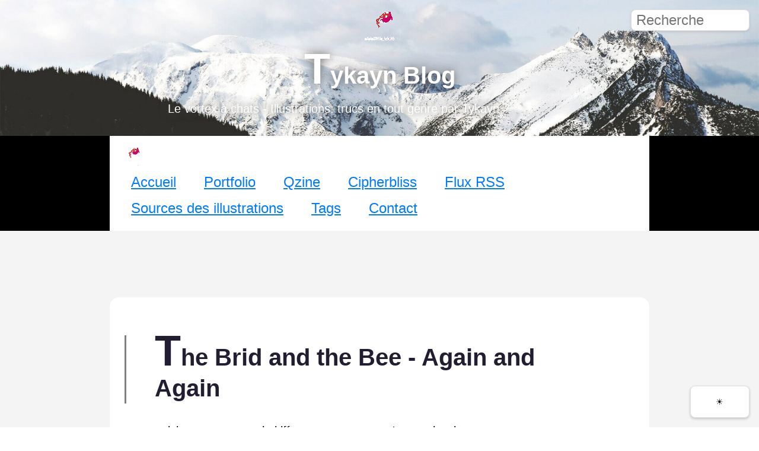

--- FILE ---
content_type: text/html; charset=utf-8
request_url: https://tykayn.fr/2009/the-brid-and-the-bee-again-and-again/
body_size: 2229
content:
<!DOCTYPE html lang="fr_FR">
<html>
<head>
    <meta charset="UTF-8">
    <meta name="viewport" content="width=device-width, initial-scale=1">
    <meta property="og:image" content="https://mastodon.cipherbliss.com/system/accounts/avatars/000/000/001/original/6388tykayn.gif">
    <meta property="og:locale" content="fr_FR">
    <meta property="og:description" content="Le vortex à chats - Illustrations, trucs en tout genre par Tykayn">
    <meta property="og:url" content="https://tykayn.fr">
    <meta property="og:site_name" content="">
    <link rel="alternate" type="application/atom+xml" title="Cipher Bliss » Flux"
        href="https://tykayn.fr/feed/">
    <link href="/style.css" rel="stylesheet">
    <script src="/main_script.js"></script>
    <script src="/search.js"></script>
    <meta charset="utf-8">
    <meta name="viewport" content="width=device-width, initial-scale=1">
    <title>The Brid and the Bee - Again and Again -</title>
    <meta name="author" content="Tykayn">
    <link rel="alternate" type="application/rss+xml" title="Tykayn Blog » Flux"
        href="https://tykayn.fr/feed/">
    <meta property="og:title" content="Baptiste Lemoine">
    <meta property="og:locale" content="fr_FR">
    <!-- Description de la page -->
    <meta name="description" content="Baptiste Lemoine">
    <meta name="reply-to" content="contact@cipherbliss.com">
    <link rel="icon" type="image/png" href="https://mastodon.cipherbliss.com/system/accounts/avatars/000/000/001/original/6388tykayn.gif">
        <link rel="stylesheet" href="https://cdnjs.cloudflare.com/ajax/libs/highlight.js/11.9.0/styles/default.min.css">
<script src="https://cdnjs.cloudflare.com/ajax/libs/highlight.js/11.9.0/highlight.min.js"></script>

<!-- and it's easy to individually load additional languages -->
<script src="https://cdnjs.cloudflare.com/ajax/libs/highlight.js/11.9.0/languages/go.min.js"></script>

<script>hljs.highlightAll();</script>
</head>

<body>

    <div id="page" class="page_article page__ ">
        <header id=" masthead" class="site-header">
            <div class="header-image" style="background-image: url('https://tykayn.fr/wp-content/themes/toivo-lite/images/header.jpg');
                background-repeat: no-repeat; background-size: cover;">
                <a href="/">
                    <img src="https://mastodon.cipherbliss.com/system/accounts/avatars/000/000/001/original/6388tykayn.gif" class="site-icon img">
                </a>
                <h1 class="blog-title">Tykayn Blog

                </h1>
                <p class="blog-subtitle">Le vortex à chats - Illustrations, trucs en tout genre par Tykayn</p>
                <div class="template-header">

                </div>
            </div>
            <nav class="navbar" role="navigation" aria-label="main navigation">
                <div class="navbar-brand">
                    <a class="navbar-item" href="https://tykayn.fr">
                        https://tykayn.fr
                    </a>
                </div>

                <div id="navbarBasicExample" class="navbar-menu">
                    <div class="navbar-start">
                        <a class="logo" href="https://tykayn.fr">
                            <img src="https://mastodon.cipherbliss.com/system/accounts/avatars/000/000/001/original/6388tykayn.gif" class="img-fluid">
                        </a>
                        
            <nav>
                <a href="/">Accueil</a>
                <a href="https://portfolio.cipherbliss.com">Portfolio</a>
                <a href="https://qzine.fr">Qzine</a>
                <a href="https://www.cipherbliss.com">Cipherbliss</a>
                <a href="/feed">Flux RSS</a>
                <a href="https://www.cipherbliss.com/dessins/">Sources des illustrations</a>
                <a href="/tags">Tags</a>
                <a href="/contact">Contact</a>
            </nav>
        
                    </div>
                    <div class="navbar-end">
                        <div class="navbar-item">
                            <form role="search" method="get" class="search-form" action="/" id="recherche">
                                <label>
                                    <input class="search-field" placeholder="Recherche" value="" name="s" type="search">
                                </label>
                                <input class="is-hidden search-submit" value="Rechercher" type="submit">
                            </form>
                        </div>
                    </div>
                </div>
            </nav>
        </header>
        <main class="body-wrap boxed-container">

            <article class="content">
                <h1 class="article-title">
                    The Brid and the Bee - Again and Again
                </h1>
                <div class="article-main-content"><p>voici un groupe que je kiffe graaaaaaaaave, t'as vu cher lecteur.</p>
<p>Non seulement la chanteuse est capable de réelles prouesses vocales
(ça se voit mieux en vrai mp3 plutôt quesur youtube où la qualité du son
est assez bof) en plus d'être chou, mais le groupe tout entier ne se
limite pas à 3 ou 4 instruments. Qui plus est, leurs clips ne se
limitent pas à quelque chose de déplorable qui se passe dans les clips
depuis maintenant 15 ans: un film d'enregistrement studio / une
chorégraphie / une soirée en discothèque.</p>
<p>Attention ambiance surréaliste:</p>
<p>Voici un groupe comme j'aimerais en découvrir plus souvent. Si vous
en avez à me proposer balancez les en comm' ø//////</p>
</div>
                <div class="article-date">
                    23 mars 2009 à 16:04
                </div>

                <div class="article-tags">
                    
                </div>
            </article>

            
            <hr />
            <div class="article-navigation">
                
                <a href="/2009/toi-aussi-retrouve-aber-n-importe-o" class="previous-article">
                    Article précédent:
                    <div class="next-acticle-title">
                        2009 Toi aussi retrouve aber n'importe où !</div>

                </a>
                
                
                <a href="/2009/tablette-ressucitée" class="next-article">Article suivant:
                    <div class="next-acticle-title">2009
                        Tablette ressucitée</div>

                </a>
                
            </div>
            <div class="retour-accueil">
                <a href="/">Retour à l'accueil</a>
            </div>

        </main>
        <footer class="site-footer has-top-divider">
            <div class="container">
                <div class="site-footer-inner">


                    <div class="site-foot-soutien">
                    Si vous aimez ce que nous faisons, soutenez nous et partagez nos écrits. Vous pouvez nous faire un don sur <a href='https://liberapay.com/cipherbliss'>liberapay.com/cipherbliss</a>.
                    </div>
                    <nav class="footer-nav">
                    <form role="search" method="get" class="search-form" action="/" id="recherche_footer">
                                <label>
                                    <input class="search-field" placeholder="Recherche" value="" name="s" type="search">
                                </label>
                                <input class="is-hidden search-submit" value="Rechercher" type="submit">
                            </form>
                        
            <nav>
                <a href="/">Accueil</a>
                <a href="https://portfolio.cipherbliss.com">Portfolio</a>
                <a href="https://qzine.fr">Qzine</a>
                <a href="https://www.cipherbliss.com">Cipherbliss</a>
                <a href="/feed">Flux RSS</a>
                <a href="https://www.cipherbliss.com/dessins/">Sources des illustrations</a>
                <a href="/tags">Tags</a>
                <a href="/contact">Contact</a>
            </nav>
        
                        <a href="/tags/">Tags</a>
                        <a href="https://tykayn.fr/feed/">Flux Atom</a>
                    </nav>
                    <div class="site-foot-source">
                    <a href="https://forge.chapril.org/tykayn/orgmode-to-gemini-blog/src/branch/main/sources/tykayn_blog">source du blog</a>
                    </div>
                </div>
            </div>
        </footer>
    </div>
</body>
<!-- généré avec orgmode-to-gemini-blog par Tykayn -->

</html>

--- FILE ---
content_type: text/css; charset=utf-8
request_url: https://tykayn.fr/style.css
body_size: 25218
content:
@charset "UTF-8";
/*style général scss*/
:root {
  --tk-color-text: #000;
  --tk-color-bg: #fff;
  --tk-color-heading: #333;
  --tk-color-muted: #dedede;
  --tk-color-panel: #f4f4f4;
  --tk-color-footer-bg: #282828;
  --tk-color-footer-text: #dedede;
  --tk-font-base: Helvetica, Ubuntu Sans, Noto Sans, Calibri, Arial, sans-serif;
  --tk-font-heading: Helvetica, Ubuntu Sans, Noto Sans, Calibri, Arial, sans-serif;
}

body {
  color: var(--tk-color-text);
  background: var(--tk-color-bg);
  font-family: var(--tk-font-base);
}

h1,
h2,
h3,
h4,
h5,
h6 {
  color: var(--tk-color-heading);
  font-family: var(--tk-font-heading);
}

.activitypub__modal.components-modal__frame {
  background-color: #f4f4f4;
  color: #333;
}

img.wp-smiley, img.emoji {
  display: inline !important;
  border: none !important;
  box-shadow: none !important;
  height: 1em !important;
  width: 1em !important;
  margin: 0 0.07em !important;
  vertical-align: -0.1em !important;
  background: 0 0 !important;
  padding: 0 !important;
}

.sourceCode {
  border-radius: 0.5rem;
}
.sourceCode pre {
  overflow: auto;
}

.activitypub-follower-block.is-style-compact .activitypub-handle,
.activitypub-follower-block.is-style-compact .sep {
  display: none;
}
.activitypub-follower-block.is-style-with-lines ul li {
  border-bottom: 0.5px solid;
  margin-bottom: 0.5rem;
  padding-bottom: 0.5rem;
}
.activitypub-follower-block.is-style-with-lines ul li:last-child {
  border-bottom: none;
}
.activitypub-follower-block.is-style-with-lines .activitypub-handle,
.activitypub-follower-block.is-style-with-lines .activitypub-name {
  text-decoration: none;
}
.activitypub-follower-block.is-style-with-lines .activitypub-handle:hover,
.activitypub-follower-block.is-style-with-lines .activitypub-name:hover {
  text-decoration: underline;
}
.activitypub-follower-block ul {
  margin: 0 !important;
  padding: 0 !important;
}
.activitypub-follower-block li {
  display: flex;
  margin-bottom: 1rem;
}
.activitypub-follower-block img {
  border-radius: 50%;
  height: 40px;
  margin-right: var(--wp--preset--spacing--20, 0.5rem);
  width: 40px;
}
.activitypub-follower-block .activitypub-link {
  align-items: center;
  color: inherit !important;
  display: flex;
  flex-flow: row nowrap;
  max-width: 100%;
  text-decoration: none !important;
}
.activitypub-follower-block .activitypub-handle,
.activitypub-follower-block .activitypub-name {
  text-decoration: underline;
  text-decoration-thickness: 0.8px;
  text-underline-position: under;
}
.activitypub-follower-block .activitypub-handle:hover {
  text-decoration: none;
}
.activitypub-follower-block .activitypub-name:hover {
  text-decoration: none;
}
.activitypub-follower-block .activitypub-name {
  font-size: var(--wp--preset--font-size--normal, 16px);
}
.activitypub-follower-block .activitypub-actor {
  font-size: var(--wp--preset--font-size--small, 13px);
  overflow: hidden;
  text-overflow: ellipsis;
  white-space: nowrap;
}
.activitypub-follower-block .sep {
  padding: 0 0.2rem;
}
.activitypub-follower-block .wp-block-query-pagination {
  margin-top: 1.5rem;
}
.activitypub-follower-block .activitypub-pager {
  cursor: default;
}
.activitypub-follower-block .activitypub-pager.current {
  opacity: 0.33;
}
.activitypub-follower-block .page-numbers {
  padding: 0 0.2rem;
}
.activitypub-follower-block .page-numbers.current {
  font-weight: 700;
  opacity: 1;
}

.activitypub__dialog {
  max-width: 40em;
}
.activitypub__dialog h4 {
  line-height: 1;
  margin: 0;
}
.activitypub__dialog .activitypub-dialog__section {
  margin-bottom: 2em;
}
.activitypub__dialog .activitypub-dialog__remember {
  margin-top: 1em;
}
.activitypub__dialog .activitypub-dialog__description {
  font-size: var(--wp--preset--font-size--normal, 0.75rem);
  margin: 0.33em 0 1em;
}
.activitypub__dialog .activitypub-dialog__button-group {
  align-items: flex-end;
  display: flex;
  justify-content: flex-end;
}
.activitypub__dialog .activitypub-dialog__button-group svg {
  height: 21px;
  margin-right: 0.5em;
  width: 21px;
}
.activitypub__dialog .activitypub-dialog__button-group input {
  background-color: var(--wp--preset--color--white);
  border-radius: 50px 0 0 50px;
  border-width: 1px;
  border: 1px solid var(--wp--preset--color--black);
  color: var(--wp--preset--color--black);
  flex: 1;
  font-size: 16px;
  height: inherit;
  line-height: 1;
  margin-right: 0;
  padding: 15px 23px;
}
.activitypub__dialog .activitypub-dialog__button-group button {
  align-self: center;
  background-color: var(--wp--preset--color--black);
  border-radius: 0 50px 50px 0;
  border-width: 1px;
  color: var(--wp--preset--color--white);
  font-size: 16px;
  height: inherit;
  line-height: 1;
  margin-left: 0;
  padding: 15px 23px;
  text-decoration: none;
}
.activitypub__dialog .activitypub-dialog__button-group button:hover {
  border: inherit;
}

.activitypub-follow-me-block-wrapper {
  width: 100%;
}
.activitypub-follow-me-block-wrapper.has-background .activitypub-profile, .activitypub-follow-me-block-wrapper.has-border-color .activitypub-profile {
  padding-left: 1rem;
  padding-right: 1rem;
}
.activitypub-follow-me-block-wrapper .activitypub-profile {
  align-items: center;
  display: flex;
  padding: 1rem 0;
}
.activitypub-follow-me-block-wrapper .activitypub-profile .activitypub-profile__avatar {
  border-radius: 50%;
  height: 75px;
  margin-right: 1rem;
  width: 75px;
}
.activitypub-follow-me-block-wrapper .activitypub-profile .activitypub-profile__content {
  flex: 1;
  min-width: 0;
}
.activitypub-follow-me-block-wrapper .activitypub-profile .activitypub-profile__handle {
  line-height: 1.2;
  margin: 0;
  overflow: hidden;
  text-overflow: ellipsis;
  white-space: nowrap;
}
.activitypub-follow-me-block-wrapper .activitypub-profile .activitypub-profile__name {
  line-height: 1.2;
  margin: 0;
  overflow: hidden;
  text-overflow: ellipsis;
  white-space: nowrap;
  font-size: 1.25em;
}
.activitypub-follow-me-block-wrapper .activitypub-profile .activitypub-profile__follow {
  align-self: center;
  background-color: var(--wp--preset--color--black);
  color: var(--wp--preset--color--white);
  margin-left: 1rem;
}

:root {
  --wp-admin-theme-color: #3858e9;
  --wp-admin-theme-color--rgb: 56, 88, 233;
  --wp-admin-theme-color-darker-10: #2145e6;
  --wp-admin-theme-color-darker-10--rgb: 33, 69, 230;
  --wp-admin-theme-color-darker-20: #183ad6;
  --wp-admin-theme-color-darker-20--rgb: 24, 58, 214;
  --wp-admin-border-width-focus: 2px;
}

@media (min-resolution: 192dpi) {
  :root {
    --wp-admin-border-width-focus: 1.5px;
  }
}
.components-animate__appear {
  animation: components-animate__appear-animation 0.1s cubic-bezier(0, 0, 0.2, 1) 0s;
  animation-fill-mode: forwards;
}
.components-animate__appear.is-from-top {
  transform-origin: top left;
}
.components-animate__appear.is-from-top.is-from-left {
  transform-origin: top left;
}
.components-animate__appear.is-from-top.is-from-right {
  transform-origin: top right;
}
.components-animate__appear.is-from-bottom {
  transform-origin: bottom left;
}
.components-animate__appear.is-from-bottom.is-from-left {
  transform-origin: bottom left;
}
.components-animate__appear.is-from-bottom.is-from-right {
  transform-origin: bottom right;
}

@media (prefers-reduced-motion: reduce) {
  .components-animate__appear {
    animation-delay: 0s;
    animation-duration: 1ms;
  }
}
@keyframes components-animate__appear-animation {
  0% {
    transform: translateY(-2em) scaleY(0) scaleX(0);
  }
  to {
    transform: translateY(0) scaleY(1) scaleX(1);
  }
}
.components-animate__slide-in {
  animation: components-animate__slide-in-animation 0.1s cubic-bezier(0, 0, 0.2, 1);
  animation-fill-mode: forwards;
}
.components-animate__slide-in.is-from-left {
  transform: translateX(100%);
}
.components-animate__slide-in.is-from-right {
  transform: translateX(-100%);
}

@media (prefers-reduced-motion: reduce) {
  .components-animate__slide-in {
    animation-delay: 0s;
    animation-duration: 1ms;
  }
}
@keyframes components-animate__slide-in-animation {
  to {
    transform: translateX(0);
  }
}
.components-animate__loading {
  animation: components-animate__loading 1.6s ease-in-out infinite;
}

@keyframes components-animate__loading {
  0% {
    opacity: 0.5;
  }
  50% {
    opacity: 1;
  }
  to {
    opacity: 0.5;
  }
}
.components-autocomplete__popover .components-popover__content {
  min-width: 220px;
  padding: 16px;
}

.components-autocomplete__result.components-button {
  display: flex;
  height: auto;
  min-height: 36px;
  text-align: left;
  width: 100%;
}
.components-autocomplete__result.components-button.is-selected {
  box-shadow: 0 0 0 var(--wp-admin-border-width-focus) var(--wp-components-color-accent, var(--wp-admin-theme-color, #3858e9));
}

.components-button-group {
  display: inline-block;
}
.components-button-group .components-button {
  border-radius: 0;
  box-shadow: inset 0 0 0 1px #1e1e1e;
  color: #1e1e1e;
  display: inline-flex;
}
.components-button-group .components-button + .components-button {
  margin-left: -1px;
}
.components-button-group .components-button:first-child {
  border-radius: 2px 0 0 2px;
}
.components-button-group .components-button:last-child {
  border-radius: 0 2px 2px 0;
}
.components-button-group .components-button.is-primary, .components-button-group .components-button:focus {
  position: relative;
  z-index: 1;
}
.components-button-group .components-button.is-primary {
  box-shadow: inset 0 0 0 1px #1e1e1e;
}

.components-button {
  align-items: center;
  -webkit-appearance: none;
  background: none;
  border: 0;
  border-radius: 2px;
  box-sizing: border-box;
  color: var(--wp-components-color-foreground, #1e1e1e);
  cursor: pointer;
  display: inline-flex;
  font-family: inherit;
  font-size: 13px;
  font-weight: 400;
  height: 36px;
  margin: 0;
  padding: 6px 12px;
  text-decoration: none;
  transition: box-shadow 0.1s linear;
}
.components-button.is-next-40px-default-size {
  height: 40px;
}
.components-button:hover, .components-button[aria-expanded=true] {
  color: var(--wp-components-color-accent, var(--wp-admin-theme-color, #3858e9));
}
.components-button[aria-disabled=true]:hover {
  color: initial;
}
.components-button:focus:not(:disabled) {
  box-shadow: 0 0 0 var(--wp-admin-border-width-focus) var(--wp-components-color-accent, var(--wp-admin-theme-color, #3858e9));
  outline: 3px solid transparent;
}
.components-button.is-primary {
  background: var(--wp-components-color-accent, var(--wp-admin-theme-color, #3858e9));
  color: var(--wp-components-color-accent-inverted, #fff);
  outline: 1px solid transparent;
  text-decoration: none;
  text-shadow: none;
  white-space: nowrap;
}
.components-button.is-primary:hover:not(:disabled) {
  background: var(--wp-components-color-accent-darker-10, var(--wp-admin-theme-color-darker-10, #2145e6));
  color: var(--wp-components-color-accent-inverted, #fff);
}
.components-button.is-primary:active:not(:disabled) {
  background: var(--wp-components-color-accent-darker-20, var(--wp-admin-theme-color-darker-20, #183ad6));
  border-color: var(--wp-components-color-accent-darker-20, var(--wp-admin-theme-color-darker-20, #183ad6));
  color: var(--wp-components-color-accent-inverted, #fff);
}
.components-button.is-primary:focus:not(:disabled) {
  box-shadow: inset 0 0 0 1px var(--wp-components-color-background, #fff), 0 0 0 var(--wp-admin-border-width-focus) var(--wp-components-color-accent, var(--wp-admin-theme-color, #3858e9));
}
.components-button.is-primary:disabled {
  background: var(--wp-components-color-accent, var(--wp-admin-theme-color, #3858e9));
  border-color: var(--wp-components-color-accent, var(--wp-admin-theme-color, #3858e9));
  color: hsla(0, 0%, 100%, 0.4);
  opacity: 1;
  outline: none;
}
.components-button.is-primary:disabled:active:enabled {
  background: var(--wp-components-color-accent, var(--wp-admin-theme-color, #3858e9));
  border-color: var(--wp-components-color-accent, var(--wp-admin-theme-color, #3858e9));
  color: hsla(0, 0%, 100%, 0.4);
  opacity: 1;
  outline: none;
}
.components-button.is-primary[aria-disabled=true] {
  background: var(--wp-components-color-accent, var(--wp-admin-theme-color, #3858e9));
  border-color: var(--wp-components-color-accent, var(--wp-admin-theme-color, #3858e9));
  color: hsla(0, 0%, 100%, 0.4);
  opacity: 1;
  outline: none;
}
.components-button.is-primary[aria-disabled=true]:active:enabled, .components-button.is-primary[aria-disabled=true]:enabled {
  background: var(--wp-components-color-accent, var(--wp-admin-theme-color, #3858e9));
  border-color: var(--wp-components-color-accent, var(--wp-admin-theme-color, #3858e9));
  color: hsla(0, 0%, 100%, 0.4);
  opacity: 1;
  outline: none;
}
.components-button.is-primary:disabled:active:enabled:focus:enabled, .components-button.is-primary:disabled:focus:enabled {
  box-shadow: 0 0 0 1px var(--wp-components-color-background, #fff), 0 0 0 3px var(--wp-components-color-accent, var(--wp-admin-theme-color, #3858e9));
}
.components-button.is-primary[aria-disabled=true]:active:enabled:focus:enabled, .components-button.is-primary[aria-disabled=true]:enabled:focus:enabled {
  box-shadow: 0 0 0 1px var(--wp-components-color-background, #fff), 0 0 0 3px var(--wp-components-color-accent, var(--wp-admin-theme-color, #3858e9));
}
.components-button.is-primary.is-busy {
  background-image: linear-gradient(-45deg, var(--wp-components-color-accent, var(--wp-admin-theme-color, #3858e9)) 33%, var(--wp-components-color-accent-darker-20, var(--wp-admin-theme-color-darker-20, #183ad6)) 33%, var(--wp-components-color-accent-darker-20, var(--wp-admin-theme-color-darker-20, #183ad6)) 70%, var(--wp-components-color-accent, var(--wp-admin-theme-color, #3858e9)) 70%);
  background-size: 100px 100%;
  border-color: var(--wp-components-color-accent, var(--wp-admin-theme-color, #3858e9));
  color: var(--wp-components-color-accent-inverted, #fff);
}
.components-button.is-primary.is-busy:disabled, .components-button.is-primary.is-busy[aria-disabled=true] {
  background-image: linear-gradient(-45deg, var(--wp-components-color-accent, var(--wp-admin-theme-color, #3858e9)) 33%, var(--wp-components-color-accent-darker-20, var(--wp-admin-theme-color-darker-20, #183ad6)) 33%, var(--wp-components-color-accent-darker-20, var(--wp-admin-theme-color-darker-20, #183ad6)) 70%, var(--wp-components-color-accent, var(--wp-admin-theme-color, #3858e9)) 70%);
  background-size: 100px 100%;
  border-color: var(--wp-components-color-accent, var(--wp-admin-theme-color, #3858e9));
  color: var(--wp-components-color-accent-inverted, #fff);
}
.components-button.is-secondary, .components-button.is-tertiary {
  outline: 1px solid transparent;
}
.components-button.is-secondary:active:not(:disabled), .components-button.is-tertiary:active:not(:disabled) {
  box-shadow: none;
}
.components-button.is-secondary:disabled, .components-button.is-tertiary:disabled {
  background: transparent;
  box-shadow: none;
  color: #949494;
  opacity: 1;
  outline: none;
  transform: none;
}
.components-button.is-secondary[aria-disabled=true], .components-button.is-tertiary[aria-disabled=true] {
  background: transparent;
  box-shadow: none;
  color: #949494;
  opacity: 1;
  outline: none;
  transform: none;
}
.components-button.is-secondary[aria-disabled=true]:hover, .components-button.is-tertiary[aria-disabled=true]:hover {
  background: transparent;
  box-shadow: none;
  color: #949494;
  opacity: 1;
  outline: none;
  transform: none;
}
.components-button.is-secondary {
  background: transparent;
  box-shadow: inset 0 0 0 1px var(--wp-components-color-accent, var(--wp-admin-theme-color, #3858e9));
  color: var(--wp-components-color-accent, var(--wp-admin-theme-color, #3858e9));
  outline: 1px solid transparent;
  white-space: nowrap;
}
.components-button.is-secondary:hover:not(:disabled) {
  box-shadow: inset 0 0 0 1px var(--wp-components-color-accent-darker-10, var(--wp-admin-theme-color-darker-10, #2145e6));
}
.components-button.is-tertiary {
  background: transparent;
  color: var(--wp-components-color-accent, var(--wp-admin-theme-color, #3858e9));
  white-space: nowrap;
}
.components-button.is-tertiary:hover:not(:disabled, [aria-disabled=true]) {
  background: rgba(var(--wp-admin-theme-color--rgb), 0.04);
}
.components-button.is-tertiary:active:not(:disabled, [aria-disabled=true]) {
  background: rgba(var(--wp-admin-theme-color--rgb), 0.08);
}

@media (prefers-reduced-motion: reduce) {
  .components-button {
    transition-delay: 0s;
    transition-duration: 0s;
  }
}
p + .components-button.is-tertiary {
  margin-left: -6px;
}

.components-button.is-destructive {
  --wp-components-color-accent: #cc1818;
  --wp-components-color-accent-darker-10: #9e1313;
  --wp-components-color-accent-darker-20: #710d0d;
}
.components-button.is-destructive:not(.is-primary):not(.is-secondary):not(.is-tertiary):not(.is-link) {
  box-shadow: inset 0 0 0 1px #cc1818;
  color: #cc1818;
}
.components-button.is-destructive:not(.is-primary):not(.is-secondary):not(.is-tertiary):not(.is-link):hover:not(:disabled) {
  color: #710d0d;
}
.components-button.is-destructive:not(.is-primary):not(.is-secondary):not(.is-tertiary):not(.is-link):focus:not(:disabled) {
  box-shadow: 0 0 0 var(--wp-admin-border-width-focus) #cc1818;
}
.components-button.is-destructive:not(.is-primary):not(.is-secondary):not(.is-tertiary):not(.is-link):active:not(:disabled) {
  background: #ccc;
}
.components-button.is-link {
  background: none;
  border: 0;
  border-radius: 0;
  box-shadow: none;
  color: var(--wp-components-color-accent, var(--wp-admin-theme-color, #3858e9));
  height: auto;
  margin: 0;
  outline: none;
  padding: 0;
  text-align: left;
  text-decoration: underline;
  transition-duration: 0.05s;
  transition-property: border, background, color;
  transition-timing-function: ease-in-out;
}
.components-button.is-link:focus {
  border-radius: 2px;
}
.components-button:not(:disabled, [aria-disabled=true]):active {
  color: var(--wp-components-color-foreground, #1e1e1e);
}
.components-button:disabled, .components-button[aria-disabled=true] {
  cursor: default;
  opacity: 0.3;
}
.components-button.is-busy {
  animation: components-button__busy-animation 2.5s linear infinite;
  background-image: linear-gradient(-45deg, #fafafa 33%, #e0e0e0 0, #e0e0e0 70%, #fafafa 0);
  background-size: 100px 100%;
  opacity: 1;
}
.components-button.is-secondary.is-busy {
  animation: components-button__busy-animation 2.5s linear infinite;
  background-image: linear-gradient(-45deg, #fafafa 33%, #e0e0e0 0, #e0e0e0 70%, #fafafa 0);
  background-size: 100px 100%;
  opacity: 1;
}
.components-button.is-secondary.is-busy:disabled, .components-button.is-secondary.is-busy[aria-disabled=true] {
  animation: components-button__busy-animation 2.5s linear infinite;
  background-image: linear-gradient(-45deg, #fafafa 33%, #e0e0e0 0, #e0e0e0 70%, #fafafa 0);
  background-size: 100px 100%;
  opacity: 1;
}
.components-button.is-compact {
  height: 32px;
}
.components-button.is-compact.has-icon:not(.has-text) {
  min-width: 32px;
  padding: 0;
  width: 32px;
}
.components-button.is-small {
  font-size: 11px;
  height: 24px;
  line-height: 22px;
  padding: 0 8px;
}
.components-button.is-small.has-icon:not(.has-text) {
  min-width: 24px;
  padding: 0;
  width: 24px;
}
.components-button.has-icon {
  justify-content: center;
  min-width: 36px;
  padding: 6px;
}
.components-button.has-icon.is-next-40px-default-size {
  min-width: 40px;
}
.components-button.has-icon .dashicon {
  align-items: center;
  box-sizing: content-box;
  display: inline-flex;
  justify-content: center;
  padding: 2px;
}
.components-button.has-icon.has-text {
  gap: 4px;
  justify-content: start;
  padding-left: 8px;
  padding-right: 12px;
}
.components-button.is-pressed {
  background: var(--wp-components-color-foreground, #1e1e1e);
  color: var(--wp-components-color-foreground-inverted, #fff);
}
.components-button.is-pressed:focus:not(:disabled) {
  box-shadow: inset 0 0 0 1px var(--wp-components-color-background, #fff), 0 0 0 var(--wp-admin-border-width-focus) var(--wp-components-color-accent, var(--wp-admin-theme-color, #3858e9));
  outline: 2px solid transparent;
}
.components-button.is-pressed:hover:not(:disabled) {
  background: var(--wp-components-color-foreground, #1e1e1e);
  color: var(--wp-components-color-foreground-inverted, #fff);
}
.components-button svg {
  fill: currentColor;
  outline: none;
}
.components-button .components-visually-hidden {
  height: auto;
}

@media (prefers-reduced-motion: reduce) {
  .components-button.is-link {
    transition-delay: 0s;
    transition-duration: 0s;
  }
}
@media (forced-colors: active) {
  .components-button svg {
    fill: CanvasText;
  }
}
@keyframes components-button__busy-animation {
  0% {
    background-position: 200px 0;
  }
}
.components-checkbox-control__input[type=checkbox] {
  -webkit-appearance: none;
  appearance: none;
  background: #fff;
  border: 1px solid #1e1e1e;
  border-radius: 2px;
  box-shadow: 0 0 0 transparent;
  clear: none;
  color: #1e1e1e;
  cursor: pointer;
  display: inline-block;
  font-family: -apple-system, BlinkMacSystemFont, Segoe UI, Roboto, Oxygen-Sans, Ubuntu, Cantarell, Helvetica Neue, sans-serif;
  font-size: 16px;
  height: 24px;
  line-height: normal;
  line-height: 0;
  margin: 0 4px 0 0;
  outline: 0;
  padding: 6px 8px;
  padding: 0 !important;
  text-align: center;
  transition: box-shadow 0.1s linear;
  transition: none;
  transition: border-color 0.1s ease-in-out;
  vertical-align: top;
  width: 24px;
}
.components-checkbox-control__input[type=checkbox]:focus {
  border-color: var(--wp-admin-theme-color);
  box-shadow: 0 0 0 1px var(--wp-admin-theme-color);
}
.components-checkbox-control__input[type=checkbox]::-webkit-input-placeholder {
  color: rgba(30, 30, 30, 0.62);
}
.components-checkbox-control__input[type=checkbox]::-moz-placeholder {
  color: rgba(30, 30, 30, 0.62);
  opacity: 1;
}
.components-checkbox-control__input[type=checkbox]:-ms-input-placeholder {
  color: rgba(30, 30, 30, 0.62);
}
.components-checkbox-control__input[type=checkbox]:focus {
  box-shadow: 0 0 0 2px #fff, 0 0 0 4px var(--wp-admin-theme-color);
}
.components-checkbox-control__input[type=checkbox]:checked {
  background: var(--wp-admin-theme-color);
  border-color: var(--wp-admin-theme-color);
}
.components-checkbox-control__input[type=checkbox]:checked::-ms-check {
  opacity: 0;
}
.components-checkbox-control__input[type=checkbox]:checked:before {
  color: #fff;
  margin: -3px -5px;
}
.components-checkbox-control__input[type=checkbox][aria-checked=mixed]:before {
  color: #fff;
  margin: -3px -5px;
  speak: none;
  -webkit-font-smoothing: antialiased;
  -moz-osx-font-smoothing: grayscale;
  content: "ï' ";
  display: inline-block;
  float: left;
  font: normal 30px/1 dashicons;
  vertical-align: middle;
  width: 16px;
}
.components-checkbox-control__input[type=checkbox][aria-checked=mixed] {
  background: var(--wp-admin-theme-color);
  border-color: var(--wp-admin-theme-color);
}
.components-checkbox-control__input[type=checkbox]:focus {
  box-shadow: 0 0 0 var(--wp-admin-border-width-focus) #fff, 0 0 0 calc(var(--wp-admin-border-width-focus) * 2) var(--wp-admin-theme-color);
  outline: 2px solid transparent;
  outline-offset: 2px;
}
.components-checkbox-control__input[type=checkbox]:checked, .components-checkbox-control__input[type=checkbox]:indeterminate {
  background: var(--wp-components-color-accent, var(--wp-admin-theme-color, #3858e9));
  border-color: var(--wp-components-color-accent, var(--wp-admin-theme-color, #3858e9));
}
.components-checkbox-control__input[type=checkbox]:checked::-ms-check, .components-checkbox-control__input[type=checkbox]:indeterminate::-ms-check {
  opacity: 0;
}
.components-checkbox-control__input[type=checkbox]:checked:before {
  content: none;
}

@media (min-width: 600px) {
  .components-checkbox-control__input[type=checkbox] {
    font-size: 13px;
    line-height: normal;
  }
}
@media (min-width: 782px) {
  .components-checkbox-control__input[type=checkbox]:checked:before, .components-checkbox-control__input[type=checkbox][aria-checked=mixed]:before {
    margin: -4px 0 0 -5px;
  }
}
@media (min-width: 782px) {
  .components-checkbox-control__input[type=checkbox][aria-checked=mixed]:before {
    float: none;
    font-size: 21px;
  }
}
@media (min-width: 600px) {
  .components-checkbox-control__input[type=checkbox] {
    height: 20px;
    width: 20px;
  }
}
@media (prefers-reduced-motion: reduce) {
  .components-checkbox-control__input[type=checkbox] {
    transition-delay: 0s;
    transition-duration: 0s;
  }
}
.components-checkbox-control__input-container {
  display: inline-block;
  height: 24px;
  margin-right: 12px;
  position: relative;
  vertical-align: middle;
  width: 24px;
}

@media (min-width: 600px) {
  .components-checkbox-control__input-container {
    height: 20px;
    width: 20px;
  }
}
svg.components-checkbox-control__checked, svg.components-checkbox-control__indeterminate {
  fill: #fff;
  cursor: pointer;
  height: 24px;
  left: 0;
  pointer-events: none;
  position: absolute;
  top: 0;
  -webkit-user-select: none;
  user-select: none;
  width: 24px;
}

@media (min-width: 600px) {
  svg.components-checkbox-control__checked, svg.components-checkbox-control__indeterminate {
    left: -2px;
    top: -2px;
  }
}
.components-circular-option-picker {
  display: inline-block;
  min-width: 188px;
  width: 100%;
}
.components-circular-option-picker .components-circular-option-picker__custom-clear-wrapper {
  display: flex;
  justify-content: flex-end;
  margin-top: 12px;
}
.components-circular-option-picker .components-circular-option-picker__swatches {
  display: flex;
  flex-wrap: wrap;
  gap: 12px;
  position: relative;
  z-index: 1;
}
.components-circular-option-picker > :not(.components-circular-option-picker__swatches) {
  position: relative;
  z-index: 0;
}

.components-circular-option-picker__option-wrapper {
  display: inline-block;
  height: 28px;
  transform: scale(1);
  transition: transform 0.1s ease;
  vertical-align: top;
  width: 28px;
  will-change: transform;
}
.components-circular-option-picker__option-wrapper:hover {
  transform: scale(1.2);
}
.components-circular-option-picker__option-wrapper > div {
  height: 100%;
  width: 100%;
}
.components-circular-option-picker__option-wrapper:before {
  background: url("data:image/svg+xml;charset=utf-8,%3Csvg width='28' height='28' fill='none' xmlns='http://www.w3.org/2000/svg'%3E%3Cpath d='M6 8V6H4v2h2zm2 0V6h2v2H8zm2 8H8v-2h2v2zm2 0v-2h2v2h-2zm0 2v-2h-2v2H8v2h2v-2h2zm2 0v2h-2v-2h2zm2 0h-2v-2h2v2z' fill='%23555D65'/%3E%3Cpath fill-rule='evenodd' clip-rule='evenodd' d='M18 18h2v-2h-2v-2h2v-2h-2v-2h2V8h-2v2h-2V8h-2v2h2v2h-2v2h2v2h2v2zm-2-4v-2h2v2h-2z' fill='%23555D65'/%3E%3Cpath d='M18 18v2h-2v-2h2z' fill='%23555D65'/%3E%3Cpath fill-rule='evenodd' clip-rule='evenodd' d='M8 10V8H6v2H4v2h2v2H4v2h2v2H4v2h2v2H4v2h2v-2h2v2h2v-2h2v2h2v-2h2v2h2v-2h2v2h2v-2h2v-2h-2v-2h2v-2h-2v-2h2v-2h-2v-2h2V8h-2V6h2V4h-2v2h-2V4h-2v2h-2V4h-2v2h-2V4h-2v2h2v2h-2v2H8zm0 2v-2H6v2h2zm2 0v-2h2v2h-2zm0 2v-2H8v2H6v2h2v2H6v2h2v2h2v-2h2v2h2v-2h2v2h2v-2h2v2h2v-2h-2v-2h2v-2h-2v-2h2v-2h-2v-2h2V8h-2V6h-2v2h-2V6h-2v2h-2v2h2v2h-2v2h-2z' fill='%23555D65'/%3E%3Cpath fill-rule='evenodd' clip-rule='evenodd' d='M4 0H2v2H0v2h2v2H0v2h2v2H0v2h2v2H0v2h2v2H0v2h2v-2h2v2h2v-2h2v2h2v-2h2v2h2v-2h2v2h2v-2h2v2h2v-2h2v-2h-2v-2h2v-2h-2v-2h2v-2h-2v-2h2V8h-2V6h2V4h-2V2h2V0h-2v2h-2V0h-2v2h-2V0h-2v2h-2V0h-2v2H8V0H6v2H4V0zm0 4V2H2v2h2zm2 0V2h2v2H6zm0 2V4H4v2H2v2h2v2H2v2h2v2H2v2h2v2H2v2h2v-2h2v2h2v-2h2v2h2v-2h2v2h2v-2h2v2h2v-2h2v2h2v-2h-2v-2h2v-2h-2v-2h2v-2h-2v-2h2v-2h-2v-2h2V8h-2V6h2V4h-2V2h-2v2h-2V2h-2v2h-2V2h-2v2h-2V2h-2v2H8v2H6z' fill='%23555D65'/%3E%3C/svg%3E");
  border-radius: 50%;
  bottom: 1px;
  content: "";
  left: 1px;
  position: absolute;
  right: 1px;
  top: 1px;
  z-index: -1;
}

@media (prefers-reduced-motion: reduce) {
  .components-circular-option-picker__option-wrapper {
    transition-delay: 0s;
    transition-duration: 0s;
  }
}
.components-circular-option-picker__option {
  background: transparent;
  border: none;
  border-radius: 50%;
  box-shadow: inset 0 0 0 14px;
  cursor: pointer;
  display: inline-block;
  height: 100%;
  transition: box-shadow 0.1s ease;
  vertical-align: top;
  width: 100%;
}
.components-circular-option-picker__option:hover {
  box-shadow: inset 0 0 0 14px !important;
}
.components-circular-option-picker__option.is-pressed {
  box-shadow: inset 0 0 0 4px;
  overflow: visible;
  position: relative;
  z-index: 1;
}
.components-circular-option-picker__option.is-pressed + svg {
  border-radius: 50%;
  left: 2px;
  pointer-events: none;
  position: absolute;
  top: 2px;
  z-index: 2;
}
.components-circular-option-picker__option:after {
  border: 1px solid transparent;
  border-radius: 50%;
  bottom: -1px;
  box-shadow: inset 0 0 0 1px rgba(0, 0, 0, 0.2);
  box-sizing: inherit;
  content: "";
  left: -1px;
  position: absolute;
  right: -1px;
  top: -1px;
}
.components-circular-option-picker__option:focus:after {
  border: 2px solid #757575;
  border-radius: 50%;
  box-shadow: inset 0 0 0 2px #fff;
  content: "";
  height: 32px;
  left: -2px;
  position: absolute;
  top: -2px;
  width: 32px;
}
.components-circular-option-picker__option.components-button:focus {
  background-color: transparent;
  box-shadow: inset 0 0 0 14px;
  outline: none;
}

@media (prefers-reduced-motion: reduce) {
  .components-circular-option-picker__option {
    transition-delay: 0s;
    transition-duration: 0s;
  }
}
.components-circular-option-picker__button-action .components-circular-option-picker__option {
  background: #fff;
  color: #fff;
}

.components-circular-option-picker__dropdown-link-action {
  margin-right: 16px;
}
.components-circular-option-picker__dropdown-link-action .components-button {
  line-height: 22px;
}

.components-palette-edit__popover-gradient-picker {
  padding: 8px;
  width: 280px;
}

.components-dropdown-menu__menu .components-palette-edit__menu-button {
  width: 100%;
}

.component-color-indicator {
  background: #fff linear-gradient(-45deg, transparent 48%, #ddd 0, #ddd 52%, transparent 0);
  border-radius: 50%;
  box-shadow: inset 0 0 0 1px rgba(0, 0, 0, 0.2);
  display: inline-block;
  height: 20px;
  padding: 0;
  width: 20px;
}

.components-combobox-control {
  width: 100%;
}

input.components-combobox-control__input[type=text] {
  border: none;
  box-shadow: none;
  font-family: inherit;
  font-size: 16px;
  line-height: inherit;
  margin: 0;
  min-height: auto;
  padding: 2px;
  width: 100%;
}
input.components-combobox-control__input[type=text]:focus {
  box-shadow: none;
  outline: none;
}

@media (min-width: 600px) {
  input.components-combobox-control__input[type=text] {
    font-size: 13px;
  }
}
.components-combobox-control__suggestions-container {
  align-items: flex-start;
  border: 1px solid #949494;
  border-radius: 2px;
  box-shadow: 0 0 0 transparent;
  display: flex;
  flex-wrap: wrap;
  font-family: -apple-system, BlinkMacSystemFont, Segoe UI, Roboto, Oxygen-Sans, Ubuntu, Cantarell, Helvetica Neue, sans-serif;
  font-size: 16px;
  line-height: normal;
  padding: 0;
  transition: box-shadow 0.1s linear;
  width: 100%;
}
.components-combobox-control__suggestions-container:focus {
  border-color: var(--wp-admin-theme-color);
  box-shadow: 0 0 0 1px var(--wp-admin-theme-color);
  outline: 2px solid transparent;
}
.components-combobox-control__suggestions-container::-webkit-input-placeholder {
  color: rgba(30, 30, 30, 0.62);
}
.components-combobox-control__suggestions-container::-moz-placeholder {
  color: rgba(30, 30, 30, 0.62);
  opacity: 1;
}
.components-combobox-control__suggestions-container:-ms-input-placeholder {
  color: rgba(30, 30, 30, 0.62);
}
.components-combobox-control__suggestions-container:focus-within {
  border-color: var(--wp-admin-theme-color);
  box-shadow: 0 0 0 1px var(--wp-admin-theme-color);
  outline: 2px solid transparent;
}

@media (prefers-reduced-motion: reduce) {
  .components-combobox-control__suggestions-container {
    transition-delay: 0s;
    transition-duration: 0s;
  }
}
@media (min-width: 600px) {
  .components-combobox-control__suggestions-container {
    font-size: 13px;
    line-height: normal;
  }
}
.components-combobox-control__reset.components-button {
  display: flex;
  height: 16px;
  min-width: 16px;
  padding: 0;
}

.components-color-palette__custom-color-wrapper {
  position: relative;
  z-index: 0;
}

.components-color-palette__custom-color-button {
  background: none;
  border: none;
  border-radius: 2px 2px 0 0;
  box-shadow: inset 0 0 0 1px rgba(0, 0, 0, 0.2);
  box-sizing: border-box;
  cursor: pointer;
  height: 64px;
  outline: 1px solid transparent;
  position: relative;
  width: 100%;
}
.components-color-palette__custom-color-button:focus {
  box-shadow: inset 0 0 0 var(--wp-admin-border-width-focus) var(--wp-components-color-accent, var(--wp-admin-theme-color, #3858e9));
  outline-width: 2px;
}
.components-color-palette__custom-color-button:after {
  background-image: repeating-linear-gradient(45deg, #e0e0e0 25%, transparent 0, transparent 75%, #e0e0e0 0, #e0e0e0), repeating-linear-gradient(45deg, #e0e0e0 25%, transparent 0, transparent 75%, #e0e0e0 0, #e0e0e0);
  background-position: 0 0, 24px 24px;
  background-size: 48px 48px;
  content: "";
  height: 100%;
  left: 0;
  position: absolute;
  top: 0;
  width: 100%;
  z-index: -1;
}

.components-color-palette__custom-color-text-wrapper {
  border-radius: 0 0 2px 2px;
  box-shadow: inset 0 -1px 0 0 rgba(0, 0, 0, 0.2), inset 1px 0 0 0 rgba(0, 0, 0, 0.2), inset -1px 0 0 0 rgba(0, 0, 0, 0.2);
  font-size: 13px;
  padding: 12px 16px;
  position: relative;
}

.components-color-palette__custom-color-name {
  color: var(--wp-components-color-foreground, #1e1e1e);
  margin: 0 1px;
}

.components-color-palette__custom-color-value {
  color: #757575;
}

.components-color-palette__custom-color-value--is-hex {
  text-transform: uppercase;
}

.components-color-palette__custom-color-value:empty:after {
  content: "â€‹";
  visibility: hidden;
}

.components-custom-gradient-picker:not(.is-next-has-no-margin) {
  margin-bottom: 24px;
  margin-top: 12px;
}

.components-custom-gradient-picker__gradient-bar {
  border-radius: 2px;
  height: 48px;
  position: relative;
  width: 100%;
  z-index: 1;
}
.components-custom-gradient-picker__gradient-bar.has-gradient {
  background-image: repeating-linear-gradient(45deg, #e0e0e0 25%, transparent 0, transparent 75%, #e0e0e0 0, #e0e0e0), repeating-linear-gradient(45deg, #e0e0e0 25%, transparent 0, transparent 75%, #e0e0e0 0, #e0e0e0);
  background-position: 0 0, 12px 12px;
  background-size: 24px 24px;
}
.components-custom-gradient-picker__gradient-bar .components-custom-gradient-picker__gradient-bar-background {
  inset: 0;
  position: absolute;
}
.components-custom-gradient-picker__gradient-bar .components-custom-gradient-picker__markers-container {
  margin-left: auto;
  margin-right: auto;
  position: relative;
  width: calc(100% - 48px);
}
.components-custom-gradient-picker__gradient-bar .components-custom-gradient-picker__control-point-dropdown {
  display: flex;
  height: 16px;
  position: absolute;
  top: 16px;
  width: 16px;
}
.components-custom-gradient-picker__gradient-bar .components-custom-gradient-picker__insert-point-dropdown {
  background: #fff;
  border-radius: 50%;
  color: #1e1e1e;
  height: inherit;
  min-width: 16px;
  padding: 2px;
  position: relative;
  width: inherit;
}
.components-custom-gradient-picker__gradient-bar .components-custom-gradient-picker__insert-point-dropdown svg {
  height: 100%;
  width: 100%;
}
.components-custom-gradient-picker__gradient-bar .components-custom-gradient-picker__control-point-button {
  border-radius: 50%;
  box-shadow: inset 0 0 0 var(--wp-admin-border-width-focus) #fff, 0 0 2px 0 rgba(0, 0, 0, 0.25);
  height: inherit;
  outline: 2px solid transparent;
  padding: 0;
  width: inherit;
}
.components-custom-gradient-picker__gradient-bar .components-custom-gradient-picker__control-point-button.is-active, .components-custom-gradient-picker__gradient-bar .components-custom-gradient-picker__control-point-button:focus {
  box-shadow: inset 0 0 0 calc(var(--wp-admin-border-width-focus) * 2) #fff, 0 0 2px 0 rgba(0, 0, 0, 0.25);
  outline: 1.5px solid transparent;
}

.components-custom-gradient-picker__remove-control-point-wrapper {
  padding-bottom: 8px;
}

.components-custom-gradient-picker__inserter {
  direction: ltr;
}

.components-custom-gradient-picker__liner-gradient-indicator {
  display: inline-block;
  flex: 0 auto;
  height: 20px;
  width: 20px;
}

.components-custom-gradient-picker .components-custom-gradient-picker__toolbar {
  border: none;
}
.components-custom-gradient-picker .components-custom-gradient-picker__toolbar > div + div {
  margin-left: 1px;
}
.components-custom-gradient-picker .components-custom-gradient-picker__toolbar button.is-pressed > svg {
  background: #fff;
  border: 1px solid #949494;
  border-radius: 2px;
}

.components-custom-gradient-picker__ui-line {
  position: relative;
  z-index: 0;
}

.components-custom-select-control {
  font-size: 13px;
  position: relative;
}

.components-custom-select-control__button {
  outline: 0;
  position: relative;
  text-align: left;
}

.components-custom-select-control__hint {
  color: #949494;
  margin-left: 10px;
}

.components-custom-select-control__menu {
  background-color: #fff;
  border: 1px solid #1e1e1e;
  border-radius: 2px;
  max-height: 400px;
  min-width: 100%;
  outline: none;
  overflow: auto;
  padding: 0;
  position: absolute;
  transition: none;
  z-index: 1000000;
}
.components-custom-select-control__menu[aria-hidden=true] {
  display: none;
}

.components-custom-select-control__item {
  align-items: center;
  cursor: default;
  display: grid;
  grid-template-columns: auto auto;
  line-height: 28px;
  list-style-type: none;
  padding: 8px 16px;
}
.components-custom-select-control__item:not(.is-next-36px-default-size) {
  padding: 8px;
}
.components-custom-select-control__item.has-hint {
  grid-template-columns: auto auto 30px;
}
.components-custom-select-control__item.is-highlighted {
  background: #ddd;
}
.components-custom-select-control__item .components-custom-select-control__item-hint {
  color: #949494;
  padding-right: 4px;
  text-align: right;
}
.components-custom-select-control__item .components-custom-select-control__item-icon {
  margin-left: auto;
}
.components-custom-select-control__item:last-child {
  margin-bottom: 0;
}

.block-editor-dimension-control .components-base-control__field {
  align-items: center;
  display: flex;
}
.block-editor-dimension-control .components-base-control__label {
  align-items: center;
  display: flex;
  margin-bottom: 0;
  margin-right: 1em;
}
.block-editor-dimension-control .components-base-control__label .dashicon {
  margin-right: 0.5em;
}
.block-editor-dimension-control.is-manual .components-base-control__label {
  width: 10em;
}

body.is-dragging-components-draggable {
  cursor: move;
  cursor: grabbing !important;
}

.components-draggable__invisible-drag-image {
  height: 50px;
  left: -1000px;
  position: fixed;
  width: 50px;
}

.components-draggable__clone {
  background: transparent;
  padding: 0;
  pointer-events: none;
  position: fixed;
  z-index: 1000000000;
}

.components-drop-zone {
  border-radius: 2px;
  bottom: 0;
  left: 0;
  opacity: 0;
  position: absolute;
  right: 0;
  top: 0;
  visibility: hidden;
  z-index: 40;
}
.components-drop-zone.is-active {
  opacity: 1;
  visibility: visible;
}

.components-drop-zone__content {
  align-items: center;
  background-color: var(--wp-components-color-accent, var(--wp-admin-theme-color, #3858e9));
  bottom: 0;
  color: #fff;
  display: flex;
  height: 100%;
  justify-content: center;
  left: 0;
  position: absolute;
  right: 0;
  text-align: center;
  top: 0;
  width: 100%;
  z-index: 50;
}

.components-drop-zone__content-icon,
.components-drop-zone__content-text {
  display: block;
}

.components-drop-zone__content-icon {
  fill: currentColor;
  line-height: 0;
  margin: 0 auto 8px;
  pointer-events: none;
}

.components-drop-zone__content-text {
  font-family: -apple-system, BlinkMacSystemFont, Segoe UI, Roboto, Oxygen-Sans, Ubuntu, Cantarell, Helvetica Neue, sans-serif;
  font-size: 13px;
}

.components-dropdown {
  display: inline-block;
}

.components-dropdown__content .components-popover__content {
  padding: 8px;
}
.components-dropdown__content [role=menuitem] {
  white-space: nowrap;
}

.components-dropdown-menu__menu {
  font-family: -apple-system, BlinkMacSystemFont, Segoe UI, Roboto, Oxygen-Sans, Ubuntu, Cantarell, Helvetica Neue, sans-serif;
  font-size: 13px;
  line-height: 1.4;
  width: 100%;
}
.components-dropdown-menu__menu .components-dropdown-menu__menu-item,
.components-dropdown-menu__menu .components-menu-item {
  cursor: pointer;
  outline: none;
  padding: 6px;
  white-space: nowrap;
  width: 100%;
}
.components-dropdown-menu__menu .components-dropdown-menu__menu-item.has-separator,
.components-dropdown-menu__menu .components-menu-item.has-separator {
  margin-top: 6px;
  overflow: visible;
  position: relative;
}
.components-dropdown-menu__menu .components-dropdown-menu__menu-item.has-separator:before,
.components-dropdown-menu__menu .components-menu-item.has-separator:before {
  background-color: #ddd;
  box-sizing: content-box;
  content: "";
  display: block;
  height: 1px;
  left: 0;
  position: absolute;
  right: 0;
  top: -3px;
}
.components-dropdown-menu__menu .components-dropdown-menu__menu-item.is-active svg,
.components-dropdown-menu__menu .components-menu-item.is-active svg {
  background: #1e1e1e;
  border-radius: 1px;
  box-shadow: 0 0 0 1px #1e1e1e;
  color: #fff;
}
.components-dropdown-menu__menu .components-dropdown-menu__menu-item > svg,
.components-dropdown-menu__menu .components-menu-item > svg {
  border-radius: 2px;
  height: 24px;
  width: 24px;
}
.components-dropdown-menu__menu .components-dropdown-menu__menu-item.is-icon-only,
.components-dropdown-menu__menu .components-menu-item.is-icon-only {
  width: auto;
}
.components-dropdown-menu__menu .components-menu-item__button {
  height: auto;
  min-height: 36px;
  padding-left: 8px;
  padding-right: 8px;
  text-align: left;
}
.components-dropdown-menu__menu .components-menu-item__button.components-button {
  height: auto;
  min-height: 36px;
  padding-left: 8px;
  padding-right: 8px;
  text-align: left;
}
.components-dropdown-menu__menu .components-menu-group {
  margin: 0 -8px;
  padding: 8px;
}
.components-dropdown-menu__menu .components-menu-group:first-child {
  margin-top: -8px;
}
.components-dropdown-menu__menu .components-menu-group:last-child {
  margin-bottom: -8px;
}
.components-dropdown-menu__menu .components-menu-group + .components-menu-group {
  border-top: 1px solid #ccc;
  margin-top: 0;
  padding: 8px;
}

.is-alternate .components-dropdown-menu__menu .components-menu-group + .components-menu-group {
  border-color: #1e1e1e;
}

.components-duotone-picker__color-indicator:before {
  background: transparent;
}
.components-duotone-picker__color-indicator > .components-button {
  background: linear-gradient(-45deg, transparent 48%, #ddd 0, #ddd 52%, transparent 0);
  color: transparent;
}
.components-duotone-picker__color-indicator > .components-button.is-pressed:hover:not(:disabled) {
  background: linear-gradient(-45deg, transparent 48%, #ddd 0, #ddd 52%, transparent 0);
  color: transparent;
}
.components-duotone-picker__color-indicator > .components-button:not([aria-disabled=true]):active {
  color: transparent;
}

.components-color-list-picker,
.components-color-list-picker__swatch-button {
  width: 100%;
}

.components-color-list-picker__color-picker {
  margin: 8px 0;
}

.components-color-list-picker__swatch-button {
  padding: 6px;
}

.components-color-list-picker__swatch-color {
  margin: 2px;
}

.components-form-toggle {
  display: inline-block;
  position: relative;
}
.components-form-toggle .components-form-toggle__track {
  background-color: #fff;
  border: 1px solid #1e1e1e;
  border-radius: 9px;
  box-sizing: border-box;
  content: "";
  display: inline-block;
  height: 18px;
  transition: background 0.2s ease;
  vertical-align: top;
  width: 36px;
}
.components-form-toggle .components-form-toggle__thumb {
  background-color: #1e1e1e;
  border: 5px solid #1e1e1e;
  border-radius: 50%;
  box-sizing: border-box;
  display: block;
  height: 12px;
  left: 3px;
  position: absolute;
  top: 3px;
  transition: transform 0.1s ease;
  width: 12px;
}
.components-form-toggle.is-checked .components-form-toggle__track {
  background-color: var(--wp-components-color-accent, var(--wp-admin-theme-color, #3858e9));
  border: 9px solid transparent;
}
.components-form-toggle .components-form-toggle__input:focus + .components-form-toggle__track {
  box-shadow: 0 0 0 var(--wp-admin-border-width-focus) #fff, 0 0 0 calc(var(--wp-admin-border-width-focus) * 2) var(--wp-components-color-accent, var(--wp-admin-theme-color, #3858e9));
  outline: 2px solid transparent;
  outline-offset: 2px;
}
.components-form-toggle.is-checked .components-form-toggle__thumb {
  background-color: #fff;
  border-width: 0;
  transform: translateX(18px);
}

@media (prefers-reduced-motion: reduce) {
  .components-form-toggle .components-form-toggle__track {
    transition-delay: 0s;
    transition-duration: 0s;
  }
}
@media (prefers-reduced-motion: reduce) {
  .components-form-toggle .components-form-toggle__thumb {
    transition-delay: 0s;
    transition-duration: 0s;
  }
}
.components-disabled .components-form-toggle {
  opacity: 0.3;
}

.components-form-toggle.is-disabled {
  opacity: 0.3;
}
.components-form-toggle input.components-form-toggle__input[type=checkbox] {
  border: none;
  height: 100%;
  left: 0;
  margin: 0;
  opacity: 0;
  padding: 0;
  position: absolute;
  top: 0;
  width: 100%;
  z-index: 1;
}
.components-form-toggle input.components-form-toggle__input[type=checkbox]:checked {
  background: none;
}
.components-form-toggle input.components-form-toggle__input[type=checkbox]:before {
  content: "";
}

.components-form-token-field__input-container {
  border: 1px solid #949494;
  border-radius: 2px;
  box-shadow: 0 0 0 transparent;
  cursor: text;
  font-family: -apple-system, BlinkMacSystemFont, Segoe UI, Roboto, Oxygen-Sans, Ubuntu, Cantarell, Helvetica Neue, sans-serif;
  font-size: 16px;
  line-height: normal;
  padding: 0;
  transition: box-shadow 0.1s linear;
  width: 100%;
}
.components-form-token-field__input-container:focus {
  border-color: var(--wp-admin-theme-color);
  box-shadow: 0 0 0 1px var(--wp-admin-theme-color);
  outline: 2px solid transparent;
}
.components-form-token-field__input-container::-webkit-input-placeholder {
  color: rgba(30, 30, 30, 0.62);
}
.components-form-token-field__input-container::-moz-placeholder {
  color: rgba(30, 30, 30, 0.62);
  opacity: 1;
}
.components-form-token-field__input-container:-ms-input-placeholder {
  color: rgba(30, 30, 30, 0.62);
}
.components-form-token-field__input-container.is-disabled {
  background: #ddd;
  border-color: #ddd;
}
.components-form-token-field__input-container.is-active {
  border-color: var(--wp-admin-theme-color);
  box-shadow: 0 0 0 1px var(--wp-admin-theme-color);
  outline: 2px solid transparent;
}
.components-form-token-field__input-container input[type=text].components-form-token-field__input {
  background: inherit;
  border: 0;
  box-shadow: none;
  color: #1e1e1e;
  display: inline-block;
  flex: 1;
  font-family: inherit;
  font-size: 16px;
  margin-left: 4px;
  max-width: 100%;
  min-height: 24px;
  min-width: 50px;
  padding: 0;
  width: 100%;
}

@media (prefers-reduced-motion: reduce) {
  .components-form-token-field__input-container {
    transition-delay: 0s;
    transition-duration: 0s;
  }
}
@media (min-width: 600px) {
  .components-form-token-field__input-container {
    font-size: 13px;
    line-height: normal;
  }
}
@media (min-width: 600px) {
  .components-form-token-field__input-container input[type=text].components-form-token-field__input {
    font-size: 13px;
  }
}
.components-form-token-field.is-active .components-form-token-field__input-container input[type=text].components-form-token-field__input {
  box-shadow: none;
  outline: none;
}

.components-form-token-field__input-container input[type=text].components-form-token-field__input:focus {
  box-shadow: none;
  outline: none;
}
.components-form-token-field__input-container .components-form-token-field__token + input[type=text].components-form-token-field__input {
  width: auto;
}

.components-form-token-field__token {
  color: #1e1e1e;
  display: flex;
  font-size: 13px;
  max-width: 100%;
}
.components-form-token-field__token.is-success .components-form-token-field__remove-token,
.components-form-token-field__token.is-success .components-form-token-field__token-text {
  background: #4ab866;
}
.components-form-token-field__token.is-error .components-form-token-field__remove-token,
.components-form-token-field__token.is-error .components-form-token-field__token-text {
  background: #cc1818;
}
.components-form-token-field__token.is-validating .components-form-token-field__remove-token,
.components-form-token-field__token.is-validating .components-form-token-field__token-text {
  color: #757575;
}
.components-form-token-field__token.is-borderless {
  padding: 0 24px 0 0;
  position: relative;
}
.components-form-token-field__token.is-borderless .components-form-token-field__token-text {
  background: transparent;
  color: var(--wp-components-color-accent, var(--wp-admin-theme-color, #3858e9));
}
.components-form-token-field__token.is-borderless .components-form-token-field__remove-token {
  background: transparent;
  color: #757575;
  padding: 0;
  position: absolute;
  right: 0;
  top: 1px;
}
.components-form-token-field__token.is-borderless.is-success .components-form-token-field__token-text {
  color: #4ab866;
}
.components-form-token-field__token.is-borderless.is-error .components-form-token-field__token-text {
  border-radius: 4px 0 0 4px;
  color: #cc1818;
  padding: 0 4px 0 6px;
}
.components-form-token-field__token.is-borderless.is-validating .components-form-token-field__token-text {
  color: #1e1e1e;
}
.components-form-token-field__token.is-disabled .components-form-token-field__remove-token {
  cursor: default;
}

.components-form-token-field__remove-token.components-button {
  background: #ddd;
  display: inline-block;
  height: auto;
  line-height: 24px;
  min-width: unset;
  transition: all 0.2s cubic-bezier(0.4, 1, 0.4, 1);
}

.components-form-token-field__token-text {
  background: #ddd;
  display: inline-block;
  height: auto;
  line-height: 24px;
  min-width: unset;
  transition: all 0.2s cubic-bezier(0.4, 1, 0.4, 1);
  border-radius: 2px 0 0 2px;
  overflow: hidden;
  padding: 0 0 0 8px;
  text-overflow: ellipsis;
  white-space: nowrap;
}

@media (prefers-reduced-motion: reduce) {
  .components-form-token-field__remove-token.components-button,
  .components-form-token-field__token-text {
    animation-delay: 0s;
    animation-duration: 1ms;
    transition-delay: 0s;
    transition-duration: 0s;
  }
}
.components-form-token-field__remove-token.components-button {
  border-radius: 0 2px 2px 0;
  color: #1e1e1e;
  cursor: pointer;
  line-height: 10px;
  overflow: initial;
  padding: 0 2px;
}
.components-form-token-field__remove-token.components-button:hover {
  color: #1e1e1e;
}

.components-form-token-field__suggestions-list {
  border-top: 1px solid var(--wp-components-color-gray-600, #949494);
  flex: 1 0 100%;
  list-style: none;
  margin: 0;
  max-height: 9em;
  min-width: 100%;
  overflow-y: auto;
  padding: 0;
  transition: all 0.15s ease-in-out;
}

@media (prefers-reduced-motion: reduce) {
  .components-form-token-field__suggestions-list {
    transition-delay: 0s;
    transition-duration: 0s;
  }
}
.components-form-token-field__suggestion {
  color: #757575;
  cursor: pointer;
  display: block;
  font-size: 13px;
  margin: 0;
  padding: 4px 8px;
}
.components-form-token-field__suggestion.is-selected {
  background: var(--wp-components-color-accent, var(--wp-admin-theme-color, #3858e9));
  color: #fff;
}

.components-form-token-field__suggestion-match {
  text-decoration: underline;
}

@media (min-width: 600px) {
  .components-guide {
    width: 600px;
  }
}
.components-guide .components-modal__content {
  border-radius: 2px;
  margin-top: 0;
  padding: 0;
}
.components-guide .components-modal__content:before {
  content: none;
}
.components-guide .components-modal__header {
  border-bottom: none;
  height: 60px;
  padding: 0;
  position: sticky;
}
.components-guide .components-modal__header .components-button {
  align-self: flex-start;
  margin: 8px 8px 0 0;
  position: static;
}
.components-guide .components-modal__header .components-button:hover svg {
  fill: #fff;
}

.components-guide__container {
  display: flex;
  flex-direction: column;
  justify-content: space-between;
  margin-top: -60px;
  min-height: 100%;
}

.components-guide__page {
  display: flex;
  flex-direction: column;
  justify-content: center;
  position: relative;
}

@media (min-width: 600px) {
  .components-guide__page {
    min-height: 300px;
  }
}
.components-guide__footer {
  align-content: center;
  display: flex;
  height: 36px;
  justify-content: center;
  margin: 0 0 24px;
  padding: 0 32px;
  position: relative;
  width: 100%;
}

.components-guide__page-control {
  margin: 0;
  text-align: center;
}
.components-guide__page-control li {
  display: inline-block;
  margin: 0;
}
.components-guide__page-control .components-button {
  color: #e0e0e0;
  height: 30px;
  margin: -6px 0;
  min-width: 20px;
}
.components-guide__page-control li[aria-current=step] .components-button {
  color: var(--wp-components-color-accent, var(--wp-admin-theme-color));
}

.components-modal__frame.components-guide {
  border: none;
  max-height: 575px;
  min-width: 312px;
}

@media (max-width: 600px) {
  .components-modal__frame.components-guide {
    margin: auto;
    max-width: calc(100vw - 32px);
  }
}
.components-button.components-guide__back-button, .components-button.components-guide__finish-button, .components-button.components-guide__forward-button {
  position: absolute;
}
.components-button.components-guide__back-button {
  left: 32px;
}
.components-button.components-guide__finish-button, .components-button.components-guide__forward-button {
  right: 32px;
}

[role=region] {
  position: relative;
}

.is-focusing-regions [role=region]:focus:after {
  bottom: 0;
  content: "";
  left: 0;
  pointer-events: none;
  position: absolute;
  right: 0;
  top: 0;
  z-index: 1000000;
}
.is-focusing-regions .editor-post-publish-panel {
  outline: 4px solid var(--wp-components-color-accent, var(--wp-admin-theme-color, #3858e9));
  outline-offset: -4px;
}
.is-focusing-regions .interface-interface-skeleton__actions .edit-post-layout__toggle-entities-saved-states-panel,
.is-focusing-regions .interface-interface-skeleton__actions .edit-post-layout__toggle-publish-panel {
  outline: 4px solid var(--wp-components-color-accent, var(--wp-admin-theme-color, #3858e9));
  outline-offset: -4px;
}
.is-focusing-regions .interface-interface-skeleton__sidebar .edit-post-layout__toggle-sidebar-panel,
.is-focusing-regions [role=region]:focus:after, .is-focusing-regions.is-distraction-free .interface-interface-skeleton__header .edit-post-header {
  outline: 4px solid var(--wp-components-color-accent, var(--wp-admin-theme-color, #3858e9));
  outline-offset: -4px;
}

.components-menu-group + .components-menu-group {
  border-top: 1px solid #1e1e1e;
  margin-top: 8px;
  padding-top: 8px;
}
.components-menu-group + .components-menu-group.has-hidden-separator {
  border-top: none;
  margin-top: 0;
  padding-top: 0;
}

.components-menu-group__label {
  color: #757575;
  font-size: 11px;
  font-weight: 500;
  margin-bottom: 12px;
  margin-top: 4px;
  padding: 0 8px;
  text-transform: uppercase;
  white-space: nowrap;
}

.components-menu-item__button {
  width: 100%;
}
.components-menu-item__button.components-button {
  width: 100%;
}
.components-menu-item__button.components-button[role=menuitemcheckbox] .components-menu-item__item:only-child, .components-menu-item__button.components-button[role=menuitemradio] .components-menu-item__item:only-child {
  box-sizing: initial;
  padding-right: 48px;
}
.components-menu-item__button[role=menuitemcheckbox] .components-menu-item__item:only-child, .components-menu-item__button[role=menuitemradio] .components-menu-item__item:only-child {
  box-sizing: initial;
  padding-right: 48px;
}
.components-menu-item__button .components-menu-items__item-icon, .components-menu-item__button.components-button .components-menu-items__item-icon {
  display: inline-block;
  flex: 0 0 auto;
}
.components-menu-item__button .components-menu-items__item-icon.has-icon-right, .components-menu-item__button.components-button .components-menu-items__item-icon.has-icon-right {
  margin-left: 24px;
  margin-right: -2px;
}
.components-menu-item__button .components-menu-item__shortcut + .components-menu-items__item-icon.has-icon-right, .components-menu-item__button.components-button .components-menu-item__shortcut + .components-menu-items__item-icon.has-icon-right {
  margin-left: 8px;
}
.components-menu-item__button .block-editor-block-icon {
  margin-left: -2px;
  margin-right: 8px;
}
.components-menu-item__button.components-button .block-editor-block-icon {
  margin-left: -2px;
  margin-right: 8px;
}
.components-menu-item__button.components-button.is-primary {
  justify-content: center;
}
.components-menu-item__button.is-primary {
  justify-content: center;
}
.components-menu-item__button.components-button.is-primary .components-menu-item__item, .components-menu-item__button.is-primary .components-menu-item__item {
  margin-right: 0;
}
.components-menu-item__button.components-button:disabled.is-tertiary, .components-menu-item__button.components-button[aria-disabled=true].is-tertiary {
  background: none;
  color: var(--wp-components-color-accent-darker-10, var(--wp-admin-theme-color-darker-10, #2145e6));
  opacity: 0.3;
}
.components-menu-item__button:disabled.is-tertiary, .components-menu-item__button[aria-disabled=true].is-tertiary {
  background: none;
  color: var(--wp-components-color-accent-darker-10, var(--wp-admin-theme-color-darker-10, #2145e6));
  opacity: 0.3;
}

.components-menu-item__info-wrapper {
  display: flex;
  flex-direction: column;
  margin-right: auto;
}

.components-menu-item__info {
  color: #757575;
  font-size: 12px;
  margin-top: 4px;
  white-space: normal;
}

.components-menu-item__item {
  align-items: center;
  display: inline-flex;
  margin-right: auto;
  min-width: 160px;
  white-space: nowrap;
}

.components-menu-item__shortcut {
  align-self: center;
  color: currentColor;
  display: none;
  margin-left: auto;
  margin-right: 0;
  padding-left: 24px;
}

@media (min-width: 480px) {
  .components-menu-item__shortcut {
    display: inline;
  }
}
.components-menu-items-choice svg {
  margin-right: 12px;
}
.components-menu-items-choice.components-button svg {
  margin-right: 12px;
}
.components-menu-items-choice.components-button.has-icon {
  padding-left: 12px;
}
.components-menu-items-choice.has-icon {
  padding-left: 12px;
}

.components-modal__screen-overlay {
  animation: edit-post__fade-in-animation 0.2s ease-out 0s;
  animation-fill-mode: forwards;
  background-color: rgba(0, 0, 0, 0.35);
  bottom: 0;
  display: flex;
  left: 0;
  position: fixed;
  right: 0;
  top: 0;
  z-index: 100000;
}

@media (prefers-reduced-motion: reduce) {
  .components-modal__screen-overlay {
    animation-delay: 0s;
    animation-duration: 1ms;
  }
}
.components-modal__frame {
  animation: components-modal__appear-animation 0.1s ease-out;
  animation-fill-mode: forwards;
  background: #fff;
  border-radius: 4px 4px 0 0;
  box-shadow: 0 0.7px 1px rgba(0, 0, 0, 0.15), 0 2.7px 3.8px -0.2px rgba(0, 0, 0, 0.15), 0 5.5px 7.8px -0.3px rgba(0, 0, 0, 0.15), 0.1px 11.5px 16.4px -0.5px rgba(0, 0, 0, 0.15);
  display: flex;
  margin: 40px 0 0;
  overflow: hidden;
  width: 100%;
}

@media (prefers-reduced-motion: reduce) {
  .components-modal__frame {
    animation-delay: 0s;
    animation-duration: 1ms;
  }
}
@media (min-width: 600px) {
  .components-modal__frame {
    border-radius: 4px;
    margin: auto;
    max-height: calc(100% - 120px);
    max-width: calc(100% - 32px);
    min-width: 350px;
    width: auto;
  }
}
@media (min-width: 600px) and (min-width: 600px) {
  .components-modal__frame.is-full-screen {
    height: calc(100% - 32px);
    max-height: none;
    width: calc(100% - 32px);
  }
}
@media (min-width: 600px) and (min-width: 782px) {
  .components-modal__frame.is-full-screen {
    height: calc(100% - 80px);
    max-width: none;
    width: calc(100% - 80px);
  }
}
@media (min-width: 960px) {
  .components-modal__frame {
    max-height: 70%;
  }
}
@keyframes components-modal__appear-animation {
  0% {
    transform: translateY(32px);
  }
  to {
    transform: translateY(0);
  }
}
.components-modal__header {
  align-items: center;
  border-bottom: 1px solid transparent;
  box-sizing: border-box;
  display: flex;
  flex-direction: row;
  height: 72px;
  justify-content: space-between;
  left: 0;
  padding: 24px 32px 8px;
  position: absolute;
  top: 0;
  width: 100%;
  z-index: 10;
}
.components-modal__header .components-modal__header-heading {
  font-size: 1.2rem;
  font-weight: 600;
}
.components-modal__header h1 {
  line-height: 1;
  margin: 0;
}
.components-modal__header .components-button {
  left: 8px;
  position: relative;
}

.components-modal__content.has-scrolled-content:not(.hide-header) .components-modal__header {
  border-bottom-color: #ddd;
}

.components-modal__header + p {
  margin-top: 0;
}

.components-modal__header-heading-container {
  align-items: center;
  display: flex;
  flex-direction: row;
  flex-grow: 1;
  justify-content: left;
}

.components-modal__header-icon-container {
  display: inline-block;
}
.components-modal__header-icon-container svg {
  max-height: 36px;
  max-width: 36px;
  padding: 8px;
}

.components-modal__content {
  flex: 1;
  margin-top: 72px;
  overflow: auto;
  padding: 4px 32px 32px;
}
.components-modal__content.hide-header {
  margin-top: 0;
  padding-top: 32px;
}
.components-modal__content.is-scrollable:focus-visible {
  box-shadow: inset 0 0 0 var(--wp-admin-border-width-focus) var(--wp-admin-theme-color);
  outline: 2px solid transparent;
  outline-offset: -2px;
}

.components-notice {
  align-items: center;
  background-color: #fff;
  border-left: 4px solid var(--wp-components-color-accent, var(--wp-admin-theme-color, #3858e9));
  display: flex;
  font-family: -apple-system, BlinkMacSystemFont, Segoe UI, Roboto, Oxygen-Sans, Ubuntu, Cantarell, Helvetica Neue, sans-serif;
  font-size: 13px;
  margin: 5px 15px 2px;
  padding: 8px 12px;
}
.components-notice.is-dismissible {
  padding-right: 36px;
  position: relative;
}
.components-notice.is-success {
  background-color: #eff9f1;
  border-left-color: #4ab866;
}
.components-notice.is-warning {
  background-color: #fef8ee;
  border-left-color: #f0b849;
}
.components-notice.is-error {
  background-color: #f4a2a2;
  border-left-color: #cc1818;
}

.components-notice__content {
  flex-grow: 1;
  margin: 4px 25px 4px 0;
}

.components-notice__actions {
  display: flex;
  flex-wrap: wrap;
}

.components-notice__action.components-button {
  margin-right: 8px;
  margin-left: 12px;
}
.components-notice__action.components-button.is-link {
  margin-left: 12px;
}
.components-notice__action.components-button.is-secondary {
  vertical-align: initial;
}

.components-notice__dismiss {
  align-self: flex-start;
  color: #757575;
  flex-shrink: 0;
}
.components-notice__dismiss:not(:disabled):not([aria-disabled=true]):focus {
  background-color: transparent;
  color: #1e1e1e;
}
.components-notice__dismiss:not(:disabled):not([aria-disabled=true]):not(.is-secondary):active {
  background-color: transparent;
  color: #1e1e1e;
}
.components-notice__dismiss:not(:disabled):not([aria-disabled=true]):not(.is-secondary):hover {
  background-color: transparent;
  color: #1e1e1e;
  box-shadow: none;
}

.components-notice-list {
  box-sizing: border-box;
  max-width: 100vw;
}
.components-notice-list .components-notice__content {
  line-height: 2;
  margin-bottom: 12px;
  margin-top: 12px;
}
.components-notice-list .components-notice__action.components-button {
  display: block;
  margin-left: 0;
  margin-top: 8px;
}

.components-panel {
  background: #fff;
  border: 1px solid #e0e0e0;
}
.components-panel > .components-panel__body:first-child,
.components-panel > .components-panel__header:first-child {
  margin-top: -1px;
}
.components-panel > .components-panel__body:last-child,
.components-panel > .components-panel__header:last-child {
  border-bottom-width: 0;
}
.components-panel + .components-panel {
  margin-top: -1px;
}

.components-panel__body {
  border-bottom: 1px solid #e0e0e0;
  border-top: 1px solid #e0e0e0;
}
.components-panel__body h3 {
  margin: 0 0 0.5em;
}
.components-panel__body.is-opened {
  padding: 16px;
}

.components-panel__header {
  align-items: center;
  border-bottom: 1px solid #ddd;
  box-sizing: content-box;
  display: flex;
  height: 47px;
  justify-content: space-between;
  padding: 0 16px;
}
.components-panel__header h2 {
  color: inherit;
  font-size: inherit;
  margin: 0;
}

.components-panel__body + .components-panel__body,
.components-panel__body + .components-panel__header {
  margin-top: -1px;
}

.components-panel__header + .components-panel__body,
.components-panel__header + .components-panel__header {
  margin-top: -1px;
}

.components-panel__body > .components-panel__body-title {
  display: block;
  font-size: inherit;
  margin-bottom: 0;
  margin-top: 0;
  padding: 0;
  transition: background 0.1s ease-in-out;
}
.components-panel__body.is-opened > .components-panel__body-title {
  margin: -16px -16px 5px;
}
.components-panel__body > .components-panel__body-title:hover {
  background: #f0f0f0;
  border: none;
}

@media (prefers-reduced-motion: reduce) {
  .components-panel__body > .components-panel__body-title {
    transition-delay: 0s;
    transition-duration: 0s;
  }
}
.components-panel__body-toggle.components-button {
  border: none;
  box-shadow: none;
  color: #1e1e1e;
  font-weight: 500;
  height: auto;
  outline: none;
  padding: 16px 48px 16px 16px;
  position: relative;
  text-align: left;
  transition: background 0.1s ease-in-out;
  width: 100%;
}
.components-panel__body-toggle.components-button:focus {
  border-radius: 0;
  box-shadow: inset 0 0 0 var(--wp-admin-border-width-focus) var(--wp-components-color-accent, var(--wp-admin-theme-color, #3858e9));
}
.components-panel__body-toggle.components-button .components-panel__arrow {
  fill: currentColor;
  color: #1e1e1e;
  position: absolute;
  right: 16px;
  top: 50%;
  transform: translateY(-50%);
  transition: color 0.1s ease-in-out;
}

@media (prefers-reduced-motion: reduce) {
  .components-panel__body-toggle.components-button {
    transition-delay: 0s;
    transition-duration: 0s;
  }
}
@media (prefers-reduced-motion: reduce) {
  .components-panel__body-toggle.components-button .components-panel__arrow {
    transition-delay: 0s;
    transition-duration: 0s;
  }
}
body.rtl .components-panel__body-toggle.components-button .dashicons-arrow-right {
  -ms-filter: fliph;
  filter: FlipH;
  margin-top: -10px;
  transform: scaleX(-1);
}

.components-panel__icon {
  color: #757575;
  margin: -2px 0 -2px 6px;
}

.components-panel__body-toggle-icon {
  margin-right: -5px;
}

.components-panel__color-title {
  float: left;
  height: 19px;
}

.components-panel__row {
  align-items: center;
  display: flex;
  justify-content: space-between;
  margin-top: 8px;
  min-height: 36px;
}
.components-panel__row select {
  min-width: 0;
}
.components-panel__row label {
  flex-shrink: 0;
  margin-right: 12px;
  max-width: 75%;
}
.components-panel__row:empty, .components-panel__row:first-of-type {
  margin-top: 0;
}

.components-panel .circle-picker {
  padding-bottom: 20px;
}

.components-placeholder.components-placeholder {
  -moz-font-smoothing: subpixel-antialiased;
  -webkit-font-smoothing: subpixel-antialiased;
  background-color: #fff;
  border-radius: 2px;
  box-shadow: inset 0 0 0 1px #1e1e1e;
  box-sizing: border-box;
  color: #1e1e1e;
  margin: 0;
  min-height: 200px;
  outline: 1px solid transparent;
  padding: 1em;
  position: relative;
  text-align: left;
  width: 100%;
}

@supports (position: sticky) {
  .components-placeholder.components-placeholder {
    align-items: flex-start;
    display: flex;
    flex-direction: column;
    justify-content: center;
  }
}
.components-placeholder__error,
.components-placeholder__fieldset,
.components-placeholder__instructions {
  font-family: -apple-system, BlinkMacSystemFont, Segoe UI, Roboto, Oxygen-Sans, Ubuntu, Cantarell, Helvetica Neue, sans-serif;
  font-size: 13px;
}

.components-placeholder__label {
  font-family: -apple-system, BlinkMacSystemFont, Segoe UI, Roboto, Oxygen-Sans, Ubuntu, Cantarell, Helvetica Neue, sans-serif;
  font-size: 13px;
  align-items: center;
  display: flex;
  font-weight: 600;
  margin-bottom: 16px;
}
.components-placeholder__label .block-editor-block-icon,
.components-placeholder__label .dashicon,
.components-placeholder__label > svg {
  fill: currentColor;
  margin-right: 12px;
}
.components-placeholder__label:empty {
  display: none;
}

@media (forced-colors: active) {
  .components-placeholder__label .block-editor-block-icon,
  .components-placeholder__label .dashicon,
  .components-placeholder__label > svg {
    fill: CanvasText;
  }
}
.components-placeholder__fieldset {
  display: flex;
  flex-direction: row;
  flex-wrap: wrap;
  width: 100%;
}
.components-placeholder__fieldset form {
  display: flex;
  flex-direction: row;
  flex-wrap: wrap;
  width: 100%;
}
.components-placeholder__fieldset form p {
  font-family: -apple-system, BlinkMacSystemFont, Segoe UI, Roboto, Oxygen-Sans, Ubuntu, Cantarell, Helvetica Neue, sans-serif;
  font-size: 13px;
}
.components-placeholder__fieldset p {
  font-family: -apple-system, BlinkMacSystemFont, Segoe UI, Roboto, Oxygen-Sans, Ubuntu, Cantarell, Helvetica Neue, sans-serif;
  font-size: 13px;
}
.components-placeholder__fieldset {
  border: none;
  padding: 0;
}
.components-placeholder__fieldset .components-placeholder__instructions {
  font-size: 1em;
  font-weight: 400;
  padding: 0;
}
.components-placeholder__fieldset.is-column-layout {
  flex-direction: column;
}
.components-placeholder__fieldset.is-column-layout form {
  flex-direction: column;
}

.components-placeholder__input[type=url] {
  border: 1px solid #949494;
  border-radius: 2px;
  box-shadow: 0 0 0 transparent;
  flex: 1 1 auto;
  font-family: -apple-system, BlinkMacSystemFont, Segoe UI, Roboto, Oxygen-Sans, Ubuntu, Cantarell, Helvetica Neue, sans-serif;
  font-size: 16px;
  line-height: normal;
  margin: 0 8px 0 0;
  padding: 6px 8px;
  transition: box-shadow 0.1s linear;
}
.components-placeholder__input[type=url]:focus {
  border-color: var(--wp-admin-theme-color);
  box-shadow: 0 0 0 1px var(--wp-admin-theme-color);
  outline: 2px solid transparent;
}
.components-placeholder__input[type=url]::-webkit-input-placeholder {
  color: rgba(30, 30, 30, 0.62);
}
.components-placeholder__input[type=url]::-moz-placeholder {
  color: rgba(30, 30, 30, 0.62);
  opacity: 1;
}
.components-placeholder__input[type=url]:-ms-input-placeholder {
  color: rgba(30, 30, 30, 0.62);
}

@media (prefers-reduced-motion: reduce) {
  .components-placeholder__input[type=url] {
    transition-delay: 0s;
    transition-duration: 0s;
  }
}
@media (min-width: 600px) {
  .components-placeholder__input[type=url] {
    font-size: 13px;
    line-height: normal;
  }
}
.components-placeholder__instructions {
  margin-bottom: 1em;
}

.components-placeholder__error {
  margin-top: 1em;
  width: 100%;
}

.components-placeholder__fieldset .components-button {
  margin-bottom: 12px;
  margin-right: 12px;
}
.components-placeholder__fieldset .components-button:last-child {
  margin-bottom: 0;
  margin-right: 0;
}
.components-placeholder__fieldset .components-button:not(.is-link) ~ .components-button.is-link {
  margin-left: 10px;
  margin-right: 10px;
}
.components-placeholder__fieldset .components-button:not(.is-link) ~ .components-button.is-link:last-child {
  margin-right: 0;
}

.components-placeholder.is-large .components-placeholder__label {
  font-size: 18pt;
  font-weight: 400;
}
.components-placeholder.is-medium .components-placeholder__instructions, .components-placeholder.is-small .components-placeholder__instructions {
  display: none;
}
.components-placeholder.is-medium .components-placeholder__fieldset, .components-placeholder.is-small .components-placeholder__fieldset {
  flex-direction: column;
}
.components-placeholder.is-medium .components-placeholder__fieldset form, .components-placeholder.is-small .components-placeholder__fieldset form {
  flex-direction: column;
}
.components-placeholder.is-medium .components-placeholder__fieldset .components-button {
  margin-right: auto;
}
.components-placeholder.is-small .components-placeholder__fieldset .components-button {
  margin-right: auto;
}
.components-placeholder.is-small .components-button {
  padding: 0 8px 2px;
}
.components-placeholder.has-illustration {
  -webkit-backdrop-filter: blur(100px);
  backdrop-filter: blur(100px);
  backface-visibility: hidden;
  background-color: transparent;
  border-radius: 2px;
  box-shadow: none;
  color: inherit;
  display: flex;
  min-width: 100px;
  overflow: hidden;
}

.is-dark-theme .components-placeholder.has-illustration {
  background-color: rgba(0, 0, 0, 0.1);
}

.components-placeholder.has-illustration .components-placeholder__fieldset {
  margin-left: 0;
  margin-right: 0;
  width: auto;
}
.components-placeholder.has-illustration .components-button,
.components-placeholder.has-illustration .components-placeholder__instructions,
.components-placeholder.has-illustration .components-placeholder__label {
  opacity: 0;
  pointer-events: none;
  transition: opacity 0.1s linear;
}

@media (prefers-reduced-motion: reduce) {
  .components-placeholder.has-illustration .components-button,
  .components-placeholder.has-illustration .components-placeholder__instructions,
  .components-placeholder.has-illustration .components-placeholder__label {
    transition-delay: 0s;
    transition-duration: 0s;
  }
}
.is-selected > .components-placeholder.has-illustration .components-button,
.is-selected > .components-placeholder.has-illustration .components-placeholder__instructions,
.is-selected > .components-placeholder.has-illustration .components-placeholder__label {
  opacity: 1;
  pointer-events: auto;
}

.components-placeholder.has-illustration:before {
  background: currentColor;
  bottom: 0;
  content: "";
  left: 0;
  opacity: 0.1;
  pointer-events: none;
  position: absolute;
  right: 0;
  top: 0;
}

.components-placeholder__preview {
  display: flex;
  justify-content: center;
}

.components-placeholder__illustration {
  stroke: currentColor;
  box-sizing: content-box;
  height: 100%;
  left: 50%;
  opacity: 0.25;
  position: absolute;
  top: 50%;
  transform: translate(-50%, -50%);
  width: 100%;
}

.components-popover {
  will-change: transform;
  z-index: 1000000;
}
.components-popover.is-expanded {
  bottom: 0;
  left: 0;
  position: fixed;
  right: 0;
  top: 0;
  z-index: 1000000 !important;
}

.components-popover__content {
  background: #fff;
  border-radius: 2px;
  box-shadow: 0 0 0 1px #ccc, 0 0.7px 1px rgba(0, 0, 0, 0.1), 0 1.2px 1.7px -0.2px rgba(0, 0, 0, 0.1), 0 2.3px 3.3px -0.5px rgba(0, 0, 0, 0.1);
  box-sizing: border-box;
  width: min-content;
}

.is-alternate .components-popover__content {
  box-shadow: 0 0 0 1px #1e1e1e;
}

.is-unstyled .components-popover__content {
  background: none;
  border-radius: 0;
  box-shadow: none;
}

.components-popover.is-expanded .components-popover__content {
  box-shadow: 0 -1px 0 0 #ccc;
  height: calc(100% - 48px);
  overflow-y: visible;
  position: static;
  width: auto;
}
.components-popover.is-expanded.is-alternate .components-popover__content {
  box-shadow: 0 -1px 0 #1e1e1e;
}

.components-popover__header {
  align-items: center;
  background: #fff;
  display: flex;
  height: 48px;
  justify-content: space-between;
  padding: 0 8px 0 16px;
}

.components-popover__header-title {
  overflow: hidden;
  text-overflow: ellipsis;
  white-space: nowrap;
  width: 100%;
}

.components-popover__close.components-button {
  z-index: 5;
}

.components-popover__arrow {
  display: flex;
  height: 14px;
  pointer-events: none;
  position: absolute;
  width: 14px;
}
.components-popover__arrow:before {
  background-color: #fff;
  content: "";
  height: 2px;
  left: 1px;
  position: absolute;
  right: 1px;
  top: -1px;
}
.components-popover__arrow.is-top {
  bottom: -14px !important;
  transform: rotate(0);
}
.components-popover__arrow.is-right {
  left: -14px !important;
  transform: rotate(90deg);
}
.components-popover__arrow.is-bottom {
  top: -14px !important;
  transform: rotate(180deg);
}
.components-popover__arrow.is-left {
  right: -14px !important;
  transform: rotate(-90deg);
}

.components-popover__triangle {
  display: block;
  flex: 1;
}

.components-popover__triangle-bg {
  fill: #fff;
}

.components-popover__triangle-border {
  fill: transparent;
  stroke-width: 1px;
  stroke: #ccc;
}

.is-alternate .components-popover__triangle-border {
  stroke: #1e1e1e;
}

.components-radio-control__input[type=radio] {
  border: 1px solid #1e1e1e;
  border-radius: 2px;
  border-radius: 50%;
  box-shadow: 0 0 0 transparent;
  font-family: -apple-system, BlinkMacSystemFont, Segoe UI, Roboto, Oxygen-Sans, Ubuntu, Cantarell, Helvetica Neue, sans-serif;
  font-size: 16px;
  height: 24px;
  line-height: normal;
  margin-right: 6px;
  margin-top: 0;
  padding: 6px 8px;
  transition: box-shadow 0.1s linear;
  transition: none;
  width: 24px;
}
.components-radio-control__input[type=radio]:focus {
  border-color: var(--wp-admin-theme-color);
  box-shadow: 0 0 0 1px var(--wp-admin-theme-color);
}
.components-radio-control__input[type=radio]::-webkit-input-placeholder {
  color: rgba(30, 30, 30, 0.62);
}
.components-radio-control__input[type=radio]::-moz-placeholder {
  color: rgba(30, 30, 30, 0.62);
  opacity: 1;
}
.components-radio-control__input[type=radio]:-ms-input-placeholder {
  color: rgba(30, 30, 30, 0.62);
}
.components-radio-control__input[type=radio]:checked:before {
  background-color: #fff;
  border: 4px solid #fff;
  box-sizing: inherit;
  height: 8px;
  margin: 0;
  transform: translate(7px, 7px);
  width: 8px;
}
.components-radio-control__input[type=radio]:focus {
  box-shadow: 0 0 0 2px #fff, 0 0 0 4px var(--wp-admin-theme-color);
  outline: 2px solid transparent;
}
.components-radio-control__input[type=radio]:checked {
  background: var(--wp-admin-theme-color);
  border-color: var(--wp-admin-theme-color);
}

@media (prefers-reduced-motion: reduce) {
  .components-radio-control__input[type=radio] {
    transition-delay: 0s;
    transition-duration: 0s;
  }
}
@media (min-width: 600px) {
  .components-radio-control__input[type=radio] {
    font-size: 13px;
    line-height: normal;
  }
}
@media (min-width: 600px) {
  .components-radio-control__input[type=radio] {
    height: 20px;
    width: 20px;
  }
}
@media (min-width: 600px) {
  .components-radio-control__input[type=radio]:checked:before {
    transform: translate(5px, 5px);
  }
}
.components-resizable-box__handle {
  display: none;
  height: 23px;
  width: 23px;
  z-index: 2;
}

.components-resizable-box__container.has-show-handle .components-resizable-box__handle {
  display: block;
}
.components-resizable-box__container > img {
  width: inherit;
}

.components-resizable-box__handle:after {
  background: #fff;
  border-radius: 50%;
  box-shadow: inset 0 0 0 var(--wp-admin-border-width-focus) var(--wp-components-color-accent, var(--wp-admin-theme-color, #3858e9));
  content: "";
  cursor: inherit;
  display: block;
  height: 15px;
  outline: 2px solid transparent;
  position: absolute;
  right: calc(50% - 8px);
  top: calc(50% - 8px);
  width: 15px;
}

.components-resizable-box__side-handle:before {
  background: var(--wp-components-color-accent, var(--wp-admin-theme-color, #3858e9));
  border-radius: 2px;
  content: "";
  cursor: inherit;
  display: block;
  height: 3px;
  opacity: 0;
  position: absolute;
  right: calc(50% - 1px);
  top: calc(50% - 1px);
  transition: transform 0.1s ease-in;
  width: 3px;
  will-change: transform;
}

@media (prefers-reduced-motion: reduce) {
  .components-resizable-box__side-handle:before {
    transition-delay: 0s;
    transition-duration: 0s;
  }
}
.components-resizable-box__corner-handle {
  z-index: 2;
}

.components-resizable-box__side-handle {
  z-index: 2;
}
.components-resizable-box__side-handle.components-resizable-box__handle-bottom, .components-resizable-box__side-handle.components-resizable-box__handle-top {
  border-left: 0;
  border-right: 0;
  left: 0;
  width: 100%;
}
.components-resizable-box__side-handle.components-resizable-box__handle-bottom:before, .components-resizable-box__side-handle.components-resizable-box__handle-top:before {
  border-left: 0;
  border-right: 0;
  left: 0;
  width: 100%;
}
.components-resizable-box__side-handle.components-resizable-box__handle-left, .components-resizable-box__side-handle.components-resizable-box__handle-right {
  border-bottom: 0;
  border-top: 0;
  height: 100%;
  top: 0;
}
.components-resizable-box__side-handle.components-resizable-box__handle-left:before, .components-resizable-box__side-handle.components-resizable-box__handle-right:before {
  border-bottom: 0;
  border-top: 0;
  height: 100%;
  top: 0;
}
.components-resizable-box__side-handle.components-resizable-box__handle-bottom:active:before, .components-resizable-box__side-handle.components-resizable-box__handle-bottom:hover:before {
  animation: components-resizable-box__top-bottom-animation 0.1s ease-out 0s;
  animation-fill-mode: forwards;
}
.components-resizable-box__side-handle.components-resizable-box__handle-top:active:before, .components-resizable-box__side-handle.components-resizable-box__handle-top:hover:before {
  animation: components-resizable-box__top-bottom-animation 0.1s ease-out 0s;
  animation-fill-mode: forwards;
}
.components-resizable-box__side-handle.components-resizable-box__handle-left:active:before, .components-resizable-box__side-handle.components-resizable-box__handle-left:hover:before {
  animation: components-resizable-box__left-right-animation 0.1s ease-out 0s;
  animation-fill-mode: forwards;
}
.components-resizable-box__side-handle.components-resizable-box__handle-right:active:before, .components-resizable-box__side-handle.components-resizable-box__handle-right:hover:before {
  animation: components-resizable-box__left-right-animation 0.1s ease-out 0s;
  animation-fill-mode: forwards;
}

@media (prefers-reduced-motion: reduce) {
  .components-resizable-box__side-handle.components-resizable-box__handle-bottom:active:before, .components-resizable-box__side-handle.components-resizable-box__handle-bottom:hover:before {
    animation-delay: 0s;
    animation-duration: 1ms;
  }
  .components-resizable-box__side-handle.components-resizable-box__handle-top:active:before, .components-resizable-box__side-handle.components-resizable-box__handle-top:hover:before {
    animation-delay: 0s;
    animation-duration: 1ms;
  }
}
@media (prefers-reduced-motion: reduce) {
  .components-resizable-box__side-handle.components-resizable-box__handle-left:active:before, .components-resizable-box__side-handle.components-resizable-box__handle-left:hover:before {
    animation-delay: 0s;
    animation-duration: 1ms;
  }
  .components-resizable-box__side-handle.components-resizable-box__handle-right:active:before, .components-resizable-box__side-handle.components-resizable-box__handle-right:hover:before {
    animation-delay: 0s;
    animation-duration: 1ms;
  }
}
@media not all and (min-resolution: 0.001dpcm) {
  @supports (-webkit-appearance: none) {
    .components-resizable-box__side-handle.components-resizable-box__handle-bottom:active:before, .components-resizable-box__side-handle.components-resizable-box__handle-bottom:hover:before {
      animation: none;
    }
    .components-resizable-box__side-handle.components-resizable-box__handle-left:active:before, .components-resizable-box__side-handle.components-resizable-box__handle-left:hover:before {
      animation: none;
    }
    .components-resizable-box__side-handle.components-resizable-box__handle-right:active:before, .components-resizable-box__side-handle.components-resizable-box__handle-right:hover:before {
      animation: none;
    }
    .components-resizable-box__side-handle.components-resizable-box__handle-top:active:before, .components-resizable-box__side-handle.components-resizable-box__handle-top:hover:before {
      animation: none;
    }
  }
}
@keyframes components-resizable-box__top-bottom-animation {
  0% {
    opacity: 0;
    transform: scaleX(0);
  }
  to {
    opacity: 1;
    transform: scaleX(1);
  }
}
@keyframes components-resizable-box__left-right-animation {
  0% {
    opacity: 0;
    transform: scaleY(0);
  }
  to {
    opacity: 1;
    transform: scaleY(1);
  }
}
/*!rtl:begin:ignore*/
.components-resizable-box__handle-right {
  right: -11.5px;
}

.components-resizable-box__handle-left {
  left: -11.5px;
}

.components-resizable-box__handle-top {
  top: -11.5px;
}

.components-resizable-box__handle-bottom {
  bottom: -11.5px;
}

/*!rtl:end:ignore*/
.components-responsive-wrapper {
  align-items: center;
  display: flex;
  justify-content: center;
  max-width: 100%;
  position: relative;
}

.components-responsive-wrapper__content {
  display: block;
  max-width: 100%;
  width: 100%;
}

.components-sandbox {
  overflow: hidden;
}

iframe.components-sandbox {
  width: 100%;
}

body.lockscroll,
html.lockscroll {
  overflow: hidden;
}

.components-search-control {
  position: relative;
}
.components-search-control input[type=search].components-search-control__input {
  background: #f0f0f0;
  border: none;
  border-radius: 2px;
  box-shadow: 0 0 0 transparent;
  display: block;
  font-family: -apple-system, BlinkMacSystemFont, Segoe UI, Roboto, Oxygen-Sans, Ubuntu, Cantarell, Helvetica Neue, sans-serif;
  font-size: 16px;
  height: 48px;
  line-height: normal;
  margin-left: 0;
  margin-right: 0;
  padding: 16px 48px 16px 16px;
  transition: box-shadow 0.1s linear;
  width: 100%;
}
.components-search-control input[type=search].components-search-control__input:focus {
  border-color: var(--wp-admin-theme-color);
  box-shadow: 0 0 0 1px var(--wp-admin-theme-color);
  outline: 2px solid transparent;
}
.components-search-control input[type=search].components-search-control__input::-webkit-input-placeholder {
  color: rgba(30, 30, 30, 0.62);
}
.components-search-control input[type=search].components-search-control__input::-moz-placeholder {
  color: rgba(30, 30, 30, 0.62);
  opacity: 1;
}
.components-search-control input[type=search].components-search-control__input:-ms-input-placeholder {
  color: rgba(30, 30, 30, 0.62);
}
.components-search-control input[type=search].components-search-control__input:focus {
  background: #fff;
  box-shadow: inset 0 0 0 var(--wp-admin-border-width-focus) var(--wp-components-color-accent, var(--wp-admin-theme-color, #3858e9));
}
.components-search-control input[type=search].components-search-control__input::placeholder {
  color: #757575;
}
.components-search-control input[type=search].components-search-control__input::-webkit-search-cancel-button, .components-search-control input[type=search].components-search-control__input::-webkit-search-decoration, .components-search-control input[type=search].components-search-control__input::-webkit-search-results-button, .components-search-control input[type=search].components-search-control__input::-webkit-search-results-decoration {
  -webkit-appearance: none;
}

@media (prefers-reduced-motion: reduce) {
  .components-search-control input[type=search].components-search-control__input {
    transition-delay: 0s;
    transition-duration: 0s;
  }
}
@media (min-width: 600px) {
  .components-search-control input[type=search].components-search-control__input {
    font-size: 13px;
    line-height: normal;
  }
}
@media (min-width: 600px) {
  .components-search-control input[type=search].components-search-control__input {
    font-size: 13px;
  }
}
.components-search-control__icon {
  align-items: center;
  bottom: 0;
  display: flex;
  justify-content: center;
  position: absolute;
  right: 12px;
  top: 0;
  width: 24px;
}
.components-search-control__icon > svg {
  margin: 8px 0;
}

.components-search-control__input-wrapper {
  position: relative;
}

.components-select-control__input {
  -webkit-tap-highlight-color: rgba(0, 0, 0, 0) !important;
  outline: 0;
}

@media (max-width: 782px) {
  .components-base-control .components-base-control__field .components-select-control__input {
    font-size: 16px;
  }
}
.components-snackbar {
  background-color: #1e1e1e;
  border-radius: 2px;
  box-shadow: 0 2px 4px rgba(0, 0, 0, 0.3);
  box-sizing: border-box;
  color: #fff;
  cursor: pointer;
  font-family: -apple-system, BlinkMacSystemFont, Segoe UI, Roboto, Oxygen-Sans, Ubuntu, Cantarell, Helvetica Neue, sans-serif;
  font-size: 13px;
  max-width: 600px;
  padding: 16px 24px;
  pointer-events: auto;
  width: 100%;
}
.components-snackbar:focus {
  box-shadow: 0 0 0 1px #fff, 0 0 0 3px var(--wp-components-color-accent, var(--wp-admin-theme-color, #3858e9));
}
.components-snackbar.components-snackbar-explicit-dismiss {
  cursor: default;
}
.components-snackbar .components-snackbar__content-with-icon {
  margin-left: 24px;
}
.components-snackbar .components-snackbar__icon {
  left: 28px;
  position: absolute;
  top: 24px;
}
.components-snackbar .components-snackbar__dismiss-button {
  cursor: pointer;
  margin-left: 32px;
}

@media (min-width: 600px) {
  .components-snackbar {
    width: -moz-fit-content;
    width: fit-content;
  }
}
.components-snackbar__action.components-button {
  color: #fff;
  flex-shrink: 0;
  height: auto;
  line-height: 1.4;
  margin-left: 32px;
  padding: 0;
}
.components-snackbar__action.components-button:not(:disabled):not([aria-disabled=true]):not(.is-secondary) {
  background-color: transparent;
  text-decoration: underline;
}
.components-snackbar__action.components-button:not(:disabled):not([aria-disabled=true]):not(.is-secondary):focus {
  box-shadow: none;
  color: #fff;
  outline: 1px dotted #fff;
}
.components-snackbar__action.components-button:not(:disabled):not([aria-disabled=true]):not(.is-secondary):hover {
  color: #fff;
  text-decoration: none;
}

.components-snackbar__content {
  align-items: baseline;
  display: flex;
  justify-content: space-between;
  line-height: 1.4;
}

.components-snackbar-list {
  box-sizing: border-box;
  pointer-events: none;
  position: absolute;
  width: 100%;
  z-index: 100000;
}

.components-snackbar-list__notice-container {
  padding-top: 8px;
  position: relative;
}

.components-tab-panel__tabs {
  align-items: stretch;
  display: flex;
  flex-direction: row;
}
.components-tab-panel__tabs[aria-orientation=vertical] {
  flex-direction: column;
}

.components-tab-panel__tabs-item {
  background: transparent;
  border: none;
  border-radius: 0;
  box-shadow: none;
  cursor: pointer;
  font-weight: 500;
  height: 48px;
  margin-left: 0;
  padding: 3px 16px;
  position: relative;
}
.components-tab-panel__tabs-item:focus:not(:disabled) {
  box-shadow: none;
  outline: none;
  position: relative;
}
.components-tab-panel__tabs-item:after {
  background: var(--wp-components-color-accent, var(--wp-admin-theme-color, #3858e9));
  border-radius: 0;
  bottom: 0;
  content: "";
  height: calc(var(--wp-admin-border-width-focus) * 0);
  left: 0;
  pointer-events: none;
  position: absolute;
  right: 0;
  transition: all 0.1s linear;
}
.components-tab-panel__tabs-item.is-active:after {
  height: calc(var(--wp-admin-border-width-focus) * 1);
  outline: 2px solid transparent;
  outline-offset: -1px;
}
.components-tab-panel__tabs-item:before {
  border-radius: 2px;
  bottom: 12px;
  box-shadow: 0 0 0 0 transparent;
  content: "";
  left: 12px;
  pointer-events: none;
  position: absolute;
  right: 12px;
  top: 12px;
  transition: all 0.1s linear;
}
.components-tab-panel__tabs-item:focus-visible:before {
  box-shadow: 0 0 0 var(--wp-admin-border-width-focus) var(--wp-components-color-accent, var(--wp-admin-theme-color, #3858e9));
  outline: 2px solid transparent;
}

@media (prefers-reduced-motion: reduce) {
  .components-tab-panel__tabs-item:after {
    transition-delay: 0s;
    transition-duration: 0s;
  }
}
@media (prefers-reduced-motion: reduce) {
  .components-tab-panel__tabs-item:before {
    transition-delay: 0s;
    transition-duration: 0s;
  }
}
.components-text-control__input {
  border: 1px solid #949494;
  border-radius: 2px;
  box-shadow: 0 0 0 transparent;
  font-family: -apple-system, BlinkMacSystemFont, Segoe UI, Roboto, Oxygen-Sans, Ubuntu, Cantarell, Helvetica Neue, sans-serif;
  font-size: 16px;
  line-height: normal;
  padding: 6px 8px;
  transition: box-shadow 0.1s linear;
  width: 100%;
}
.components-text-control__input[type=color], .components-text-control__input[type=date], .components-text-control__input[type=datetime-local], .components-text-control__input[type=datetime], .components-text-control__input[type=email], .components-text-control__input[type=month], .components-text-control__input[type=number], .components-text-control__input[type=password], .components-text-control__input[type=tel], .components-text-control__input[type=text], .components-text-control__input[type=time], .components-text-control__input[type=url], .components-text-control__input[type=week] {
  border: 1px solid #949494;
  border-radius: 2px;
  box-shadow: 0 0 0 transparent;
  font-family: -apple-system, BlinkMacSystemFont, Segoe UI, Roboto, Oxygen-Sans, Ubuntu, Cantarell, Helvetica Neue, sans-serif;
  font-size: 16px;
  line-height: normal;
  padding: 6px 8px;
  transition: box-shadow 0.1s linear;
  width: 100%;
}
.components-text-control__input:focus, .components-text-control__input[type=color]:focus, .components-text-control__input[type=date]:focus, .components-text-control__input[type=datetime-local]:focus, .components-text-control__input[type=datetime]:focus, .components-text-control__input[type=email]:focus, .components-text-control__input[type=month]:focus, .components-text-control__input[type=number]:focus, .components-text-control__input[type=password]:focus, .components-text-control__input[type=tel]:focus, .components-text-control__input[type=text]:focus, .components-text-control__input[type=time]:focus, .components-text-control__input[type=url]:focus, .components-text-control__input[type=week]:focus {
  border-color: var(--wp-admin-theme-color);
  box-shadow: 0 0 0 1px var(--wp-admin-theme-color);
  outline: 2px solid transparent;
}
.components-text-control__input::-webkit-input-placeholder, .components-text-control__input[type=color]::-webkit-input-placeholder, .components-text-control__input[type=date]::-webkit-input-placeholder, .components-text-control__input[type=datetime-local]::-webkit-input-placeholder, .components-text-control__input[type=datetime]::-webkit-input-placeholder, .components-text-control__input[type=email]::-webkit-input-placeholder, .components-text-control__input[type=month]::-webkit-input-placeholder, .components-text-control__input[type=number]::-webkit-input-placeholder, .components-text-control__input[type=password]::-webkit-input-placeholder, .components-text-control__input[type=tel]::-webkit-input-placeholder, .components-text-control__input[type=text]::-webkit-input-placeholder, .components-text-control__input[type=time]::-webkit-input-placeholder, .components-text-control__input[type=url]::-webkit-input-placeholder, .components-text-control__input[type=week]::-webkit-input-placeholder {
  color: rgba(30, 30, 30, 0.62);
}
.components-text-control__input::-moz-placeholder, .components-text-control__input[type=color]::-moz-placeholder, .components-text-control__input[type=date]::-moz-placeholder, .components-text-control__input[type=datetime-local]::-moz-placeholder, .components-text-control__input[type=datetime]::-moz-placeholder, .components-text-control__input[type=email]::-moz-placeholder, .components-text-control__input[type=month]::-moz-placeholder, .components-text-control__input[type=number]::-moz-placeholder, .components-text-control__input[type=password]::-moz-placeholder, .components-text-control__input[type=tel]::-moz-placeholder, .components-text-control__input[type=text]::-moz-placeholder, .components-text-control__input[type=time]::-moz-placeholder, .components-text-control__input[type=url]::-moz-placeholder, .components-text-control__input[type=week]::-moz-placeholder {
  color: rgba(30, 30, 30, 0.62);
  opacity: 1;
}
.components-text-control__input:-ms-input-placeholder, .components-text-control__input[type=color]:-ms-input-placeholder, .components-text-control__input[type=date]:-ms-input-placeholder, .components-text-control__input[type=datetime-local]:-ms-input-placeholder, .components-text-control__input[type=datetime]:-ms-input-placeholder, .components-text-control__input[type=email]:-ms-input-placeholder, .components-text-control__input[type=month]:-ms-input-placeholder, .components-text-control__input[type=number]:-ms-input-placeholder, .components-text-control__input[type=password]:-ms-input-placeholder, .components-text-control__input[type=tel]:-ms-input-placeholder, .components-text-control__input[type=text]:-ms-input-placeholder, .components-text-control__input[type=time]:-ms-input-placeholder, .components-text-control__input[type=url]:-ms-input-placeholder, .components-text-control__input[type=week]:-ms-input-placeholder {
  color: rgba(30, 30, 30, 0.62);
}

@media (prefers-reduced-motion: reduce) {
  .components-text-control__input {
    transition-delay: 0s;
    transition-duration: 0s;
  }
  .components-text-control__input[type=color], .components-text-control__input[type=date], .components-text-control__input[type=datetime-local], .components-text-control__input[type=datetime], .components-text-control__input[type=email], .components-text-control__input[type=month], .components-text-control__input[type=number], .components-text-control__input[type=password], .components-text-control__input[type=tel], .components-text-control__input[type=text], .components-text-control__input[type=time], .components-text-control__input[type=url], .components-text-control__input[type=week] {
    transition-delay: 0s;
    transition-duration: 0s;
  }
}
@media (min-width: 600px) {
  .components-text-control__input {
    font-size: 13px;
    line-height: normal;
  }
  .components-text-control__input[type=color], .components-text-control__input[type=date], .components-text-control__input[type=datetime-local], .components-text-control__input[type=datetime], .components-text-control__input[type=email], .components-text-control__input[type=month], .components-text-control__input[type=number], .components-text-control__input[type=password], .components-text-control__input[type=tel], .components-text-control__input[type=text], .components-text-control__input[type=time], .components-text-control__input[type=url], .components-text-control__input[type=week] {
    font-size: 13px;
    line-height: normal;
  }
}
.components-tip {
  color: #757575;
  display: flex;
}
.components-tip svg {
  fill: #f0b849;
  align-self: center;
  flex-shrink: 0;
  margin-right: 16px;
}
.components-tip p {
  margin: 0;
}

.components-accessible-toolbar {
  border: 1px solid #1e1e1e;
  border-radius: 2px;
  display: inline-flex;
  flex-shrink: 0;
}
.components-accessible-toolbar > .components-toolbar-group:last-child {
  border-right: none;
}
.components-accessible-toolbar .components-button {
  height: 48px;
  padding-left: 16px;
  padding-right: 16px;
  position: relative;
  z-index: 1;
}

.components-toolbar .components-button {
  height: 48px;
  padding-left: 16px;
  padding-right: 16px;
  position: relative;
  z-index: 1;
}

.components-accessible-toolbar .components-button:focus:not(:disabled),
.components-toolbar .components-button:focus:not(:disabled) {
  box-shadow: none;
  outline: none;
}

.components-accessible-toolbar .components-button:before,
.components-toolbar .components-button:before {
  animation: components-button__appear-animation 0.1s ease;
  animation-fill-mode: forwards;
  border-radius: 2px;
  content: "";
  display: block;
  height: 32px;
  left: 8px;
  position: absolute;
  right: 8px;
  z-index: -1;
}

@media (prefers-reduced-motion: reduce) {
  .components-accessible-toolbar .components-button:before,
  .components-toolbar .components-button:before {
    animation-delay: 0s;
    animation-duration: 1ms;
  }
}
.components-accessible-toolbar .components-button svg,
.components-toolbar .components-button svg {
  margin-left: auto;
  margin-right: auto;
  position: relative;
}

.components-accessible-toolbar .components-button.is-pressed,
.components-toolbar .components-button.is-pressed {
  background: transparent;
}
.components-accessible-toolbar .components-button.is-pressed:hover,
.components-toolbar .components-button.is-pressed:hover {
  background: transparent;
}

.components-accessible-toolbar .components-button.is-pressed:before,
.components-toolbar .components-button.is-pressed:before {
  background: #1e1e1e;
}

.components-accessible-toolbar .components-button:focus:before,
.components-toolbar .components-button:focus:before {
  box-shadow: inset 0 0 0 var(--wp-admin-border-width-focus) var(--wp-admin-theme-color), inset 0 0 0 4px #fff;
  outline: 2px solid transparent;
}

.components-accessible-toolbar .components-button.has-icon.has-icon,
.components-toolbar .components-button.has-icon.has-icon {
  min-width: 48px;
  padding-left: 12px;
  padding-right: 12px;
}

.components-accessible-toolbar .components-button.components-tab-button,
.components-toolbar .components-button.components-tab-button {
  font-weight: 500;
}

.components-accessible-toolbar .components-button.components-tab-button span,
.components-toolbar .components-button.components-tab-button span {
  display: inline-block;
  padding-left: 0;
  padding-right: 0;
  position: relative;
}

@keyframes components-button__appear-animation {
  0% {
    transform: scaleY(0);
  }
  to {
    transform: scaleY(1);
  }
}
.components-toolbar__control.components-button {
  position: relative;
}
.components-toolbar__control.components-button[data-subscript] svg {
  padding: 5px 10px 5px 0;
}
.components-toolbar__control.components-button[data-subscript]:after {
  bottom: 10px;
  content: attr(data-subscript);
  font-family: -apple-system, BlinkMacSystemFont, Segoe UI, Roboto, Oxygen-Sans, Ubuntu, Cantarell, Helvetica Neue, sans-serif;
  font-size: 13px;
  font-weight: 600;
  line-height: 12px;
  position: absolute;
  right: 8px;
}
.components-toolbar__control.components-button:active:before {
  display: none;
}
.components-toolbar__control.components-button:not(:disabled).is-pressed[data-subscript]:after {
  color: #fff;
}

.components-toolbar-group {
  background-color: #fff;
  border-right: 1px solid #1e1e1e;
  display: inline-flex;
  flex-shrink: 0;
  flex-wrap: wrap;
  line-height: 0;
  min-height: 48px;
  padding-left: 6px;
  padding-right: 6px;
}
.components-toolbar-group .components-toolbar-group.components-toolbar-group {
  border-width: 0;
  margin: 0;
}
.components-toolbar-group .components-button.components-button, .components-toolbar-group .components-button.has-icon.has-icon {
  min-width: 36px;
  padding-left: 6px;
  padding-right: 6px;
}
.components-toolbar-group .components-button.components-button svg, .components-toolbar-group .components-button.has-icon.has-icon svg {
  min-width: 24px;
}
.components-toolbar-group .components-button.components-button:before, .components-toolbar-group .components-button.has-icon.has-icon:before {
  left: 2px;
  right: 2px;
}

.components-toolbar {
  background-color: #fff;
  border: 1px solid #1e1e1e;
  display: inline-flex;
  flex-shrink: 0;
  flex-wrap: wrap;
  margin: 0;
  min-height: 48px;
}
.components-toolbar .components-toolbar.components-toolbar {
  border-width: 0;
  margin: 0;
}

div.components-toolbar > div {
  display: block;
  margin: 0;
}
div.components-toolbar > div + div.has-left-divider {
  margin-left: 6px;
  overflow: visible;
  position: relative;
}
div.components-toolbar > div + div.has-left-divider:before {
  background-color: #ddd;
  box-sizing: content-box;
  content: "";
  display: inline-block;
  height: 20px;
  left: -3px;
  position: absolute;
  top: 8px;
  width: 1px;
}

@supports (position: sticky) {
  div.components-toolbar > div {
    display: flex;
  }
}
.components-tooltip.components-popover {
  z-index: 1000002;
}
.components-tooltip.components-popover .components-popover__content {
  min-width: min-content;
}
.components-tooltip .components-popover__content {
  background: #000;
  border-radius: 2px;
  border-width: 0;
  box-shadow: none;
  color: #f0f0f0;
  font-size: 12px;
  line-height: 1.4;
  outline: none;
  padding: 4px 8px;
  text-align: center;
  white-space: nowrap;
}

.components-tooltip__shortcut {
  display: inline-block;
  margin-left: 8px;
}

.disabled-element-wrapper {
  position: relative;
}
.disabled-element-wrapper .event-catcher {
  bottom: 0;
  height: 100%;
  left: 0;
  position: absolute;
  right: 0;
  top: 0;
  width: 100%;
  z-index: 100002;
}

.wp-post-series-box,
.entry-content .wp-post-series-box,
#content .wp-post-series-box {
  margin-top: 1.5em;
  margin-bottom: 1.5em;
  padding: 0;
  border-radius: 5px;
  border: 2px solid rgba(0, 0, 0, 0.2);
  box-shadow: 0 2px 3px rgba(0, 0, 0, 0.05);
}

.wp-post-series-box:first-child,
.entry-content .wp-post-series-box:first-child,
#content .wp-post-series-box:first-child {
  margin-top: 0;
}

.wp-post-series-box .wp-post-series-box__description,
.wp-post-series-box .wp-post-series-box__scheduled_text {
  font-style: italic;
}

.entry-content .wp-post-series-box .wp-post-series-box__description,
.entry-content .wp-post-series-box .wp-post-series-box__scheduled_text {
  font-style: italic;
}

#content .wp-post-series-box .wp-post-series-box__description,
#content .wp-post-series-box .wp-post-series-box__scheduled_text {
  font-style: italic;
}

.wp-post-series-box .wp-post-series-box__current,
.entry-content .wp-post-series-box .wp-post-series-box__current,
#content .wp-post-series-box .wp-post-series-box__current {
  font-weight: 700;
}

.wp-post-series-box .wp-post-series-box__name,
.entry-content .wp-post-series-box .wp-post-series-box__name,
#content .wp-post-series-box .wp-post-series-box__name {
  margin: 0;
  font-weight: 700;
}

.wp-post-series-box .wp-post-series-box__description,
.entry-content .wp-post-series-box .wp-post-series-box__description,
#content .wp-post-series-box .wp-post-series-box__description,
.wp-post-series-box .wp-post-series-box__description p,
.entry-content .wp-post-series-box .wp-post-series-box__description p,
#content .wp-post-series-box .wp-post-series-box__description p {
  margin: 0;
}

.wp-post-series-box .wp-post-series-box__description p + p,
.entry-content .wp-post-series-box .wp-post-series-box__description p + p,
#content .wp-post-series-box .wp-post-series-box__description p + p {
  margin: 1em 0 0;
}

.wp-post-series-box .wp-post-series-box__posts ol,
.entry-content .wp-post-series-box .wp-post-series-box__posts ol,
#content .wp-post-series-box .wp-post-series-box__posts ol {
  list-style: decimal inside;
  margin: 0;
  padding: 1em;
  border-top: 1px solid rgba(0, 0, 0, 0.2);
  background-color: rgba(0, 0, 0, 0.03);
}

.wp-post-series-box .wp-post-series-box__posts ol li,
.entry-content .wp-post-series-box .wp-post-series-box__posts ol li,
#content .wp-post-series-box .wp-post-series-box__posts ol li {
  margin: 0;
  padding: 0;
}

.wp-post-series-box .wp-post-series-box__toggle_checkbox,
.entry-content .wp-post-series-box .wp-post-series-box__toggle_checkbox,
#content .wp-post-series-box .wp-post-series-box__toggle_checkbox {
  display: none;
}

.wp-post-series-box .wp-post-series-box__label,
.entry-content .wp-post-series-box .wp-post-series-box__label,
#content .wp-post-series-box .wp-post-series-box__label {
  display: block;
  position: relative;
  padding: 1em;
  margin: 0;
  cursor: default;
}

.wp-post-series-box.wp-post-series-box--expandable .wp-post-series-box__label,
.entry-content .wp-post-series-box.wp-post-series-box--expandable .wp-post-series-box__label,
#content .wp-post-series-box.wp-post-series-box--expandable .wp-post-series-box__label {
  cursor: pointer;
}

.wp-post-series-box.wp-post-series-box--expandable .wp-post-series-box__label:focus,
.entry-content .wp-post-series-box.wp-post-series-box--expandable .wp-post-series-box__label:focus,
#content .wp-post-series-box.wp-post-series-box--expandable .wp-post-series-box__label:focus {
  outline: auto;
}

.wp-post-series-box.wp-post-series-box--expandable .wp-post-series-box__label:before,
.entry-content .wp-post-series-box.wp-post-series-box--expandable .wp-post-series-box__label:before,
#content .wp-post-series-box.wp-post-series-box--expandable .wp-post-series-box__label:before {
  content: " ";
  position: absolute;
  top: 50%;
  right: 1em;
  margin-top: -3px;
  display: block;
  transform: translateY(-2px);
  border-top: 5px solid transparent;
  border-bottom: 5px solid transparent;
  border-left: 5px solid currentColor;
  transition: transform 0.2s ease-out;
}

.wp-post-series-box.wp-post-series-box--expandable .wp-post-series-box__posts,
.entry-content .wp-post-series-box.wp-post-series-box--expandable .wp-post-series-box__posts,
#content .wp-post-series-box.wp-post-series-box--expandable .wp-post-series-box__posts {
  max-height: 0px;
  overflow: hidden;
  transition: max-height 0.25s ease-in-out;
}

.wp-post-series-box.wp-post-series-box--expandable .wp-post-series-box__toggle_checkbox:checked + .wp-post-series-box__label + .wp-post-series-box__posts,
.entry-content .wp-post-series-box.wp-post-series-box--expandable .wp-post-series-box__toggle_checkbox:checked + .wp-post-series-box__label + .wp-post-series-box__posts,
#content .wp-post-series-box.wp-post-series-box--expandable .wp-post-series-box__toggle_checkbox:checked + .wp-post-series-box__label + .wp-post-series-box__posts {
  max-height: 100vh;
}

.wp-post-series-box.wp-post-series-box--expandable .wp-post-series-box__toggle_checkbox:checked + .wp-post-series-box__label:before,
.entry-content .wp-post-series-box.wp-post-series-box--expandable .wp-post-series-box__toggle_checkbox:checked + .wp-post-series-box__label:before,
#content .wp-post-series-box.wp-post-series-box--expandable .wp-post-series-box__toggle_checkbox:checked + .wp-post-series-box__label:before {
  transform: rotate(90deg) translateX(-3px);
}

pre.prettyprint,
code.prettyprint {
  font-family: monospace;
  font-size: 9pt;
  -moz-border-radius: 8px;
  -webkit-border-radius: 8px;
  -o-border-radius: 8px;
  -ms-border-radius: 8px;
  -khtml-border-radius: 8px;
  border-radius: 8px;
  background-color: #272822 !important;
  border: 1px solid #272822 !important;
  overflow: hidden !important !important;
}

pre.prettyprint {
  width: 95%;
  margin: 1em auto;
  padding: 1em;
}
pre.prettyprint a {
  text-decoration: none;
}

code.prettyprint a {
  text-decoration: none;
}

.prettyprint.linenums,
pre.prettyprint.linenums {
  -webkit-box-shadow: inset 40px 0 0 #39382e, inset 41px 0 0 #464741;
  -moz-box-shadow: inset 40px 0 0 #39382e, inset 41px 0 0 #464741;
  box-shadow: inset 40px 0 0 #39382e, inset 41px 0 0 #464741;
}

.prettyprint.linenums ol,
pre.prettyprint.linenums ol {
  margin: 0 0 0 33px;
}

.prettyprint.linenums ol li,
pre.prettyprint.linenums ol li {
  padding-left: 12px;
  color: #bebec5;
  line-height: 20px;
  margin-left: 0;
  list-style: decimal;
}

.prettyprint .com {
  color: #93a1a1;
}
.prettyprint .lit {
  color: #ae81ff;
}
.prettyprint .pun,
.prettyprint .opn,
.prettyprint .clo {
  color: #f8f8f2;
}
.prettyprint .fun {
  color: #dc322f;
}
.prettyprint .str,
.prettyprint .atv {
  color: #e6db74;
}
.prettyprint .kwd,
.prettyprint .tag {
  color: #f92659;
}
.prettyprint .typ,
.prettyprint .atn,
.prettyprint .dec,
.prettyprint .var {
  color: #a6e22e;
}
.prettyprint .pln {
  color: #66d9ef;
}

* {
  -webkit-box-sizing: border-box;
  -moz-box-sizing: border-box;
  box-sizing: border-box;
}

article,
aside,
details,
figcaption,
figure,
footer,
header,
nav,
section,
summary {
  display: block;
}

audio,
canvas,
video {
  display: inline-block;
}

audio:not([controls]) {
  display: none;
  height: 0;
}

[hidden] {
  display: none;
}

html {
  font-size: 62.5%;
  overflow-y: scroll;
  -webkit-text-size-adjust: 100%;
  -ms-text-size-adjust: 100%;
  font-family: "Lucida Grande", "Lucida Sans Unicode", "Lucida Sans", Geneva, Verdana, sans-serif;
}

button,
input,
select,
textarea {
  font-family: "Lucida Grande", "Lucida Sans Unicode", "Lucida Sans", Geneva, Verdana, sans-serif;
}

body {
  color: #333;
  font-size: 13px;
  font-size: 1.3rem;
  line-height: 23px;
  line-height: 2.3rem;
  margin: 0;
}

a {
  color: #333;
  text-decoration: none;
  -webkit-transition: none;
  transition: none;
}
a:focus {
  outline: thin dotted;
}
a:active {
  color: var(--tk-color-link, rgb(0, 123, 255));
  outline: 0;
}
a:hover {
  color: var(--tk-color-link, rgb(0, 123, 255));
  outline: 0;
  -webkit-transition: all 0.3s;
  transition: all 0.3s;
}

h1,
h2,
h3,
h4,
h5,
h6 {
  clear: both;
  color: var(--tk-color-text, #000);
  font-family: "Lucida Grande", "Lucida Sans Unicode", "Lucida Sans", Geneva, Verdana, sans-serif;
  font-weight: 700;
  line-height: 1.5;
  margin: 23px 0;
  margin: 2.3rem 0;
}

h1 {
  font-size: 24px;
  font-size: 2.4rem;
}

h2 {
  font-size: 20px;
  font-size: 2rem;
}

h3 {
  font-size: 17px;
  font-size: 1.7rem;
}

h4 {
  font-size: 15px;
  font-size: 1.5rem;
}

h5 {
  font-size: 13px;
  font-size: 1.3rem;
}

h6 {
  color: rgba(0, 0, 0, 0.45);
  font-size: 13px;
  font-size: 1.3rem;
  letter-spacing: 1px;
  text-transform: uppercase;
}

address {
  font-style: italic;
  margin: 0 0 23px;
  margin: 0 0 2.3rem;
}

abbr[title] {
  border-bottom: 1px dotted;
}

b,
strong {
  font-weight: 700;
}

dfn {
  font-style: italic;
}

mark {
  background: #ff0;
  color: var(--tk-color-text, #000);
}

p {
  margin: 0 0 23px;
  margin: 0 0 2.3rem;
}

code,
kbd,
pre,
samp {
  font-family: monospace, serif;
  font-size: 13px;
  font-size: 1.3rem;
  -webkit-hyphens: none;
  -moz-hyphens: none;
  -ms-hyphens: none;
  hyphens: none;
}

pre {
  background-color: rgba(0, 0, 0, 0.04);
  color: var(--tk-color-text, #000);
  font-family: monospace;
  font-size: 13px;
  font-size: 1.3rem;
  margin: 23px 0;
  margin: 2.3rem 0;
  overflow: auto;
  padding: 20px;
  padding: 2rem;
  white-space: pre;
  white-space: pre-wrap;
  word-wrap: break-word;
}

blockquote,
q {
  -webkit-hyphens: none;
  -moz-hyphens: none;
  -ms-hyphens: none;
  hyphens: none;
  quotes: none;
  border-left: 3px solid grey;
  padding-left: 2rem;
}

blockquote:before, blockquote:after {
  content: "";
  content: none;
}

q:before, q:after {
  content: "";
  content: none;
}

blockquote {
  font-size: 13px;
  font-size: 1.3rem;
  font-style: italic;
  font-weight: 400;
  margin: 23px;
  margin: 2.3rem;
}
blockquote blockquote {
  margin-right: 0;
}
blockquote cite,
blockquote small {
  font-size: 11px;
  font-size: 1.1rem;
  font-weight: 400;
  text-transform: uppercase;
}

small {
  font-size: smaller;
}

sub {
  font-size: 75%;
  line-height: 0;
  position: relative;
  vertical-align: baseline;
}

sup {
  font-size: 75%;
  line-height: 0;
  position: relative;
  vertical-align: baseline;
  top: -0.5em;
}

sub {
  bottom: -0.25em;
}

dl {
  margin: 0 20px;
  margin: 0 2rem;
}

dt {
  font-weight: 700;
}

dd {
  margin: 0 0 20px;
  margin: 0 0 2rem;
}

menu,
ol {
  margin: 16px 0;
  margin: 1.6rem 0;
  padding: 0 0 0 40px;
  padding: 0 0 0 4rem;
}

ul {
  margin: 16px 0;
  margin: 1.6rem 0;
  padding: 0 0 0 40px;
  padding: 0 0 0 4rem;
  list-style-type: square;
}

nav ul,
nav ol {
  list-style: none;
  list-style-image: none;
}

li > ul,
li > ol {
  margin: 0;
}

img {
  -ms-interpolation-mode: bicubic;
  border: 0;
  vertical-align: middle;
}

svg:not(:root) {
  overflow: hidden;
}

figure,
form {
  margin: 0;
}

fieldset {
  border: 1px solid rgba(0, 0, 0, 0.1);
  padding: 20px;
  padding: 2rem;
  margin-bottom: 23px;
  margin-bottom: 2.3rem;
}

legend {
  border: 0;
  padding: 0 5px;
  white-space: normal;
}

button,
input,
select,
textarea {
  font-size: 100%;
  margin: 0;
  max-width: 100%;
  vertical-align: baseline;
}

button,
input {
  line-height: normal;
}

button,
html input[type=button] {
  -webkit-appearance: button;
  cursor: pointer;
}

input[type=reset], input[type=submit] {
  -webkit-appearance: button;
  cursor: pointer;
}

button[disabled] {
  cursor: default;
}

input[disabled] {
  cursor: default;
}
input[type=checkbox], input[type=radio] {
  padding: 0;
  position: relative;
  top: 1px;
}
input[type=search] {
  -webkit-appearance: textfield;
  padding-right: 2px;
  width: 270px;
}
input[type=search]::-webkit-search-decoration {
  -webkit-appearance: none;
}

button::-moz-focus-inner,
input::-moz-focus-inner {
  border: 0;
  padding: 0;
}

textarea {
  overflow: auto;
  vertical-align: top;
}

table {
  border-spacing: 0;
  margin: 0 0 23px;
  margin: 0 0 2.3rem;
  width: 100%;
}

caption,
th,
td {
  border-bottom: 1px solid rgba(0, 0, 0, 0.1);
  font-weight: 400;
  text-align: left;
}

caption {
  border: 0;
  margin: 23px 0;
  margin: 2.3rem 0;
}

th {
  font-weight: 700;
  text-transform: uppercase;
}

td {
  padding: 6px 10px 6px 0;
  padding: 0.6rem 1rem 0.6rem 0;
}

hr {
  border: 0;
  border-bottom: 1px solid rgba(0, 0, 0, 0.1);
  height: 1px;
  margin: 0 0 23px;
  margin: 0 0 2.3rem;
}

.clear:after,
.nav-menu:after,
.site-main:after,
.site-footer .sidebar-container:after,
.entry-content:after,
.navigation:after,
.nav-links:after,
.gallery:after,
.attachment .entry-header:after,
.comment-body:after,
.sidebar-inner:after {
  clear: both;
}

.clear:before, .clear:after {
  content: "";
  display: table;
}

.nav-menu:before, .nav-menu:after {
  content: "";
  display: table;
}

.site-main:before, .site-main:after {
  content: "";
  display: table;
}

.site-footer .sidebar-container:before, .site-footer .sidebar-container:after {
  content: "";
  display: table;
}

.entry-content:before, .entry-content:after {
  content: "";
  display: table;
}

.navigation:before, .navigation:after {
  content: "";
  display: table;
}

.nav-links:before, .nav-links:after {
  content: "";
  display: table;
}

.gallery:before, .gallery:after {
  content: "";
  display: table;
}

.attachment .entry-header:before, .attachment .entry-header:after {
  content: "";
  display: table;
}

.comment-body:before, .comment-body:after {
  content: "";
  display: table;
}

.sidebar-inner:before, .sidebar-inner:after {
  content: "";
  display: table;
}

.screen-reader-text {
  clip: rect(1px, 1px, 1px, 1px);
  position: absolute !important;
}

button,
input,
select,
textarea {
  background: 0 0;
  border: 1px solid rgba(0, 0, 0, 0.1);
  font-family: inherit;
  padding: 8px 10px;
  padding: 0.8rem 1rem;
  -webkit-transition: border 0.2s;
  transition: border 0.2s;
}

input,
select,
textarea {
  color: #333;
}

input:focus,
select:focus,
textarea:focus {
  border-color: rgba(0, 0, 0, 0.3);
  outline: 0;
}

button {
  background: 0 0;
  display: inline-block;
  font-weight: 700;
  letter-spacing: 1px;
  padding: 8px 20px;
  padding: 0.8rem 2rem;
  text-decoration: none;
  text-transform: uppercase;
}

input[type=submit], input[type=button], input[type=reset] {
  background: 0 0;
  display: inline-block;
  font-weight: 700;
  letter-spacing: 1px;
  padding: 8px 20px;
  padding: 0.8rem 2rem;
  text-decoration: none;
  text-transform: uppercase;
}

button:hover, button:focus {
  border-color: rgba(0, 0, 0, 0.3);
  outline: none;
}

input[type=submit]:hover, input[type=button]:hover, input[type=reset]:hover, input[type=submit]:focus, input[type=button]:focus, input[type=reset]:focus {
  border-color: rgba(0, 0, 0, 0.3);
  outline: none;
}

button:active {
  border-color: rgba(0, 0, 0, 0.1);
  color: rgba(0, 0, 0, 0.5);
  -webkit-transition: none;
  transition: none;
}

input[type=submit]:active, input[type=button]:active, input[type=reset]:active {
  border-color: rgba(0, 0, 0, 0.1);
  color: rgba(0, 0, 0, 0.5);
  -webkit-transition: none;
  transition: none;
}

.post-password-required input[type=submit] {
  vertical-align: bottom;
}

::-webkit-input-placeholder,
:-moz-placeholder,
::-moz-placeholder,
:-ms-input-placeholder {
  color: #333;
}

.entry-content img,
.entry-summary img,
.comment-content img,
.widget img,
.wp-caption {
  max-width: 100%;
}

.entry-content img,
.entry-summary img,
.comment-content img[height] {
  height: auto;
}

img[class*=align], img[class*=wp-image-], img[class*=attachment-] {
  height: auto;
}
img.header-image, img.size-full, img.size-large, img.wp-post-image {
  height: auto;
  max-width: 100%;
}

embed,
iframe,
object,
video {
  max-width: 100%;
}

.entry-content .twitter-tweet-rendered {
  max-width: 100% !important;
}

.alignleft {
  float: left;
}

.alignright {
  float: right;
}

.aligncenter {
  display: block;
  margin-left: auto;
  margin-right: auto;
}

img.alignleft {
  margin: 5px 20px 5px 0;
  margin: 0.5rem 2rem 0.5rem 0;
}

.wp-caption.alignleft {
  margin: 5px 10px 5px 0;
  margin: 0.5rem 1rem 0.5rem 0;
}

img.alignright {
  margin: 5px 0 5px 20px;
  margin: 0.5rem 0 0.5rem 2rem;
}

.wp-caption.alignright {
  margin: 5px 0 5px 10px;
  margin: 0.5rem 0 0.5rem 1rem;
}

img.aligncenter {
  margin: 5px auto;
  margin: 0.5rem auto;
}
img.alignnone {
  margin: 5px 0;
  margin: 0.5rem 0;
}

.wp-caption .wp-caption-text,
.entry-caption,
.gallery-caption {
  font-style: italic;
  font-weight: 400;
}

img.wp-smiley,
.rsswidget img {
  border: 0;
  border-radius: 0;
  box-shadow: none;
  margin-bottom: 0;
  margin-top: 0;
  padding: 0;
}

.wp-caption.alignleft + ul,
.wp-caption.alignleft + ol {
  list-style-position: inside;
}

.site-main {
  margin: 0 auto;
  margin: 0 auto;
  max-width: 960px;
  overflow: hidden;
  padding: 46px 0;
  padding: 4.6rem 0;
  width: 100%;
}
.site-main .content-area {
  float: left;
  margin: 0 10px;
  margin: 0 1rem;
  width: 620px;
}

.single-attachment .content-area,
.full-width .content-area {
  width: 940px;
}

.site-main .sidebar-container {
  float: right;
  margin: 0 10px;
  margin: 0 1rem;
  width: 220px;
}

.site-header {
  background-color: #000;
}
.site-header .home-link {
  display: block;
  margin: 0 auto;
  max-width: 960px;
  min-height: 180px;
  text-align: center;
  text-decoration: none;
  width: 100%;
}

.site-title {
  color: #fff;
  font-family: Lato, sans-serif;
  font-size: 80px;
  font-size: 8rem;
  font-weight: 300;
  letter-spacing: 5px;
  line-height: 1;
  margin: 0;
  padding: 5px 0;
  padding: 0.5rem 0;
  text-transform: uppercase;
}
.site-title a {
  color: #fff;
  text-decoration: none;
}
.site-title a:hover {
  color: #fff;
  text-decoration: none;
}

.site-description {
  color: #666;
  font: normal 14px "Lucida Grande", "Lucida Sans Unicode", "Lucida Sans", Geneva, Verdana, sans-serif;
  letter-spacing: 2px;
  margin: 0;
  padding: 0;
}

.logo-container {
  margin: 0 auto;
  max-width: 960px;
  padding: 50px 0;
  padding: 5rem 0;
  text-align: center;
  width: 100%;
}

.custom-logo {
  height: auto;
  margin: auto;
  max-width: 400px;
}

.main-navigation {
  clear: both;
  margin: 0 auto;
  max-width: 960px;
  min-height: 36px;
  position: relative;
}

ul.nav-menu,
div.nav-menu > ul {
  margin: 0;
  padding: 0 40px 0 0;
  padding: 0 4rem 0 0;
}

.nav-menu li {
  float: left;
  position: relative;
}
.nav-menu li a {
  color: #ccc;
  display: block;
  font-family: Lato, sans-serif;
  font-size: 11px;
  font-size: 1.1rem;
  font-weight: 400;
  letter-spacing: 2px;
  line-height: 12px;
  line-height: 1.2rem;
  padding: 12px 20px;
  padding: 1.2rem 2rem;
  text-decoration: none;
  text-transform: uppercase;
  -webkit-transition: all 0.3s;
  transition: all 0.3s;
}
.nav-menu li:hover > a,
.nav-menu li a:hover {
  background-color: var(--color-link-hover-bg, #303030);
  color: var(--color-text, #000);
  -webkit-transition: none;
  transition: none;
}
.nav-menu .sub-menu,
.nav-menu .children {
  background-color: var(--color-background, #fff);
  border-top: 0;
  -webkit-box-shadow: 0px 0px 5px rgba(0, 0, 0, 0.5);
  box-shadow: 0px 0px 5px rgba(0, 0, 0, 0.5);
  display: none;
  opacity: 0;
  padding: 0;
  position: absolute;
  left: 0;
  z-index: 99999;
}
.nav-menu .sub-menu ul,
.nav-menu .children ul {
  border-left: 0;
  left: 100%;
  top: 0;
}

ul.nav-menu ul a,
.nav-menu ul ul a {
  margin: 0;
  text-transform: none;
  width: 200px;
}

ul.nav-menu ul a:hover,
.nav-menu ul ul a:hover {
  background-color: var(--color-link-hover-bg, #303030);
}

ul.nav-menu li:hover > ul {
  display: block;
  opacity: 1;
}

.nav-menu ul li:hover > ul {
  display: block;
  opacity: 1;
}
.nav-menu .current_page_item > a,
.nav-menu .current_page_ancestor > a,
.nav-menu .current-menu-item > a,
.nav-menu .current-menu-ancestor > a {
  background-color: var(--color-link-hover-bg, #303030);
  color: var(--color-text, #000);
}

.menu-toggle {
  display: none;
}

.navbar {
  background: transparent;
  margin: 0 auto;
  width: 100%;
  padding: 1rem;
}
.navbar .logo {
  margin: 0 auto;
}

.site-header .search-form {
  position: absolute;
  right: 0;
  top: 0;
}
.site-header .search-field {
  background-color: transparent;
  background-image: url(//www.cipherbliss.com/wp-content/themes/suits/images/search-icon.png);
  background-position: 10px center;
  background-repeat: no-repeat;
  background-size: 24px 24px;
  border: 0;
  cursor: pointer;
  height: 36px;
  margin: 0;
  padding: 0 0 0 42px;
  padding: 0 0 0 4.2rem;
  position: relative;
  -webkit-transition: width 0.2s ease, background 0.2s ease;
  transition: width 0.2s ease, background 0.2s ease;
  width: 0;
}
.site-header .search-field:hover {
  background-color: var(--color-link-hover-bg, #303030);
  -webkit-transition: none;
  transition: none;
}
.site-header .search-field:focus {
  background-color: var(--color-background, #fff);
  border: 0;
  cursor: text;
  outline: 0;
  padding-right: 2px;
  -webkit-transition: width 0.2s ease, background 0.2s ease;
  transition: width 0.2s ease, background 0.2s ease;
  width: 200px;
}

.site-content {
  -webkit-hyphens: auto;
  -moz-hyphens: auto;
  -ms-hyphens: auto;
  hyphens: auto;
  word-wrap: break-word;
}

.hentry {
  border-bottom: 1px solid rgba(0, 0, 0, 0.1);
  margin-bottom: 46px;
  margin-bottom: 4.6rem;
  padding-bottom: 46px;
  padding-bottom: 4.6rem;
}

.entry-header,
.entry-content,
.entry-summary,
.entry-meta {
  width: 100%;
}

.entry-thumbnail img {
  display: block;
  margin: 0 auto 23px;
  margin: 0 auto 2.3rem;
}

.entry-header {
  margin-bottom: 23px;
  margin-bottom: 2.3rem;
}

.entry-title {
  font-family: Lato, sans-serif;
  font-size: 30px;
  font-size: 3rem;
  font-weight: 400;
  margin: 0;
  text-transform: uppercase;
}
.entry-title a {
  color: var(--color-text, #000);
}
.entry-title a:hover {
  color: var(--color-link, rgb(0, 123, 255));
  text-decoration: none;
}

.entry-meta {
  clear: both;
  color: var(--color-text, #000);
}
.entry-meta a {
  border-bottom: 1px solid rgba(0, 0, 0, 0.1);
  color: var(--color-text, #000);
}
.entry-meta a:hover {
  color: var(--color-link, rgb(0, 123, 255));
}
.entry-meta .edit-link:before {
  content: "› ";
}

.single-author .entry-meta .by-author,
.sticky .entry-meta .on-date {
  display: none;
}

.entry-content a,
.comment-content a,
.page-content a {
  border-bottom: 1px solid rgba(0, 0, 0, 0.1);
  color: var(--color-link, rgb(0, 123, 255));
}

.entry-content a:hover,
.comment-content a:hover,
.page-content a:hover {
  color: var(--color-heading, #333);
}

.entry-content th a,
.entry-content td a {
  border-bottom: none;
}

.comment-content th a,
.comment-content td a {
  border-bottom: none;
}

.page-links {
  clear: both;
  font-weight: 700;
  margin: 23px 0;
  margin: 2.3rem 0;
}

.hentry .mejs-mediaelement,
.hentry .mejs-container .mejs-controls {
  background: var(--color-link-hover-bg, #303030);
}
.hentry .mejs-controls .mejs-time-rail .mejs-time-loaded,
.hentry .mejs-controls .mejs-horizontal-volume-slider .mejs-horizontal-volume-current {
  background: var(--color-text, #000);
}
.hentry .mejs-controls .mejs-time-rail .mejs-time-current {
  background: var(--color-link, rgb(0, 123, 255));
}
.hentry .mejs-controls .mejs-time-rail .mejs-time-total {
  background: var(--color-text, #000);
}
.hentry .mejs-controls .mejs-horizontal-volume-slider .mejs-horizontal-volume-total {
  background: var(--color-text, #000);
}
.hentry .mejs-controls .mejs-time-rail span {
  border-radius: 0;
}
.hentry .mejs-controls .mejs-horizontal-volume-slider .mejs-horizontal-volume-total,
.hentry .mejs-controls .mejs-horizontal-volume-slider .mejs-horizontal-volume-current {
  border-radius: 0;
}

.gallery {
  margin-bottom: 23px;
  margin-bottom: 2.3rem;
  margin-left: -4px;
}

.gallery-item {
  float: left;
  margin: 0 4px 4px 0;
  overflow: hidden;
  position: relative;
}

.gallery-columns-1.gallery-size-medium, .gallery-columns-1.gallery-size-thumbnail {
  display: table;
  margin: 0 auto 23px;
  margin: 0 auto 2.3rem;
}

.gallery-columns-2.gallery-size-thumbnail,
.gallery-columns-3.gallery-size-thumbnail {
  display: table;
  margin: 0 auto 23px;
  margin: 0 auto 2.3rem;
}

.gallery-columns-1 .gallery-item,
.gallery-columns-2 .gallery-item,
.gallery-columns-3 .gallery-item {
  text-align: center;
}

.gallery-columns-4 .gallery-item {
  max-width: 23%;
  max-width: -webkit-calc(25% - 4px);
  max-width: calc(25% - 4px);
}

.gallery-columns-5 .gallery-item {
  max-width: 19%;
  max-width: -webkit-calc(20% - 4px);
  max-width: calc(20% - 4px);
}

.gallery-columns-6 .gallery-item {
  max-width: 15%;
  max-width: -webkit-calc(16.7% - 4px);
  max-width: calc(16.7% - 4px);
}

.gallery-columns-7 .gallery-item {
  max-width: 13%;
  max-width: -webkit-calc(14.28% - 4px);
  max-width: calc(14.28% - 4px);
}

.gallery-columns-8 .gallery-item {
  max-width: 11%;
  max-width: -webkit-calc(12.5% - 4px);
  max-width: calc(12.5% - 4px);
}

.gallery-columns-9 .gallery-item {
  max-width: 9%;
  max-width: -webkit-calc(11.1% - 4px);
  max-width: calc(11.1% - 4px);
}

.gallery-columns-1 .gallery-item:nth-of-type(1n),
.gallery-columns-2 .gallery-item:nth-of-type(2n),
.gallery-columns-3 .gallery-item:nth-of-type(3n),
.gallery-columns-4 .gallery-item:nth-of-type(4n),
.gallery-columns-5 .gallery-item:nth-of-type(5n),
.gallery-columns-6 .gallery-item:nth-of-type(6n),
.gallery-columns-7 .gallery-item:nth-of-type(7n),
.gallery-columns-8 .gallery-item:nth-of-type(8n),
.gallery-columns-9 .gallery-item:nth-of-type(9n) {
  margin-right: 0;
}

.gallery-caption {
  background-color: rgba(0, 0, 0, 0.3);
  box-sizing: border-box;
  color: var(--color-text, #000);
  line-height: 14px;
  line-height: 1.4rem;
  margin: 0;
  max-height: 50%;
  opacity: 0;
  padding: 8px;
  padding: 0.8rem;
  position: absolute;
  bottom: 0;
  left: 0;
  text-align: left;
  -webkit-transition: opacity 0.2s ease;
  transition: opacity 0.2s ease;
  width: 100%;
}
.gallery-caption:before {
  box-shadow: 0 -10px 15px var(--color-text, #000) inset;
  content: "";
  height: 100%;
  min-height: 49px;
  position: absolute;
  left: 0;
  top: 0;
  width: 100%;
}

.gallery-item:hover .gallery-caption {
  opacity: 1;
}

.gallery-columns-7 .gallery-caption,
.gallery-columns-8 .gallery-caption,
.gallery-columns-9 .gallery-caption {
  display: none;
}

.attachment .entry-title {
  float: left;
}

.image-navigation {
  float: right;
  margin-top: 10px;
  margin-top: 1rem;
}
.image-navigation a {
  border: 1px solid rgba(0, 0, 0, 0.1);
  display: inline-block;
  font-size: 11px;
  font-size: 1.1rem;
  line-height: normal;
  padding: 8px 20px;
  padding: 0.8rem 2rem;
  text-transform: uppercase;
}
.image-navigation .nav-next {
  margin-left: 10px;
  margin-left: 1rem;
}

.attachment .entry-attachment {
  text-align: center;
  margin-bottom: 23px;
  margin-bottom: 2.3rem;
}
.attachment .entry-attachment .attachment {
  margin-bottom: 23px;
  margin-bottom: 2.3rem;
}
.attachment .entry-caption {
  color: rgba(0, 0, 0, 0.45);
  text-align: left;
}

.navigation .nav-previous {
  float: left;
}
.navigation .nav-next {
  float: right;
}

.paging-navigation a {
  border: 1px solid rgba(0, 0, 0, 0.1);
  display: inline-block;
  font-size: 11px;
  font-size: 1.1rem;
  line-height: normal;
  padding: 8px 20px;
  padding: 0.8rem 2rem;
  text-transform: uppercase;
}

.post-navigation {
  margin-bottom: 46px;
  margin-bottom: 4.6rem;
}
.post-navigation .nav-links {
  font-size: 11px;
  font-size: 1.1rem;
  text-transform: uppercase;
}
.post-navigation a[rel=next] {
  float: right;
  text-align: right;
}

.archive-header {
  border-bottom: 1px solid rgba(0, 0, 0, 0.1);
  margin-bottom: 46px;
  margin-bottom: 4.6rem;
  padding-bottom: 23px;
  padding-bottom: 2.3rem;
}

.archive-title {
  font-size: 15px;
  font-size: 1.5rem;
  font-weight: 400;
  line-height: normal;
  margin: 0;
  text-transform: uppercase;
}

.archive-meta {
  color: rgba(0, 0, 0, 0.45);
  font-style: normal;
  font-weight: 400;
  margin-top: 10px;
  margin-top: 1rem;
}
.archive-meta p:last-of-type {
  margin-bottom: 0;
}

.page-header {
  border-bottom: 1px solid rgba(0, 0, 0, 0.1);
  margin-bottom: 46px;
  margin-bottom: 4.6rem;
  padding-bottom: 23px;
  padding-bottom: 2.3rem;
}

.page-title {
  font-size: 15px;
  font-size: 1.5rem;
  font-weight: 400;
  line-height: normal;
  margin: 0;
  text-transform: uppercase;
}

.error404 {
  margin-bottom: 46px;
  margin-bottom: 4.6rem;
}

.comments-title {
  font-size: 20px;
  font-size: 2rem;
  font-weight: 400;
  text-transform: uppercase;
}

.comment-list {
  border-bottom: 1px solid rgba(0, 0, 0, 0.1);
  margin: 0 0 46px;
  margin: 0 0 4.6rem;
  list-style-type: none;
  padding: 0;
}
.comment-list .children {
  list-style-type: none;
  padding: 0;
  margin-left: 20px;
  margin-left: 2rem;
}
.comment-list .children > li:before {
  border-bottom: 1px solid rgba(0, 0, 0, 0.1);
  content: "";
  display: block;
  height: 1px;
  width: 100%;
}
.comment-list > li:after {
  border-bottom: 1px solid rgba(0, 0, 0, 0.1);
  content: "";
  display: block;
  height: 1px;
  width: 100%;
}
.comment-list > li:last-child:after {
  display: none;
}

.comment-body {
  padding: 23px 0;
  padding: 2.3rem 0;
  position: relative;
}

.comment-author .avatar {
  display: block;
  float: left;
  margin-right: 23px;
  margin-right: 2.3rem;
}
.comment-author .fn {
  word-wrap: break-word;
  color: #000;
  font-style: normal;
  font-weight: 400;
}
.comment-author .url {
  color: #000;
  font-style: normal;
  font-weight: 400;
}
.comment-author a {
  border-bottom: 1px solid rgba(0, 0, 0, 0.1);
}

.comment-reply-link,
.comment-reply-login {
  border: 1px solid rgba(0, 0, 0, 0.1);
  display: inline-block;
  font-size: 11px;
  font-size: 1.1rem;
  line-height: 1;
  padding: 8px 20px;
  padding: 0.8rem 2rem;
  text-transform: uppercase;
}

.says {
  display: none;
}

.no-avatars .comment-metadata,
.no-avatars .comment-awaiting-moderation,
.no-avatars .comment-content,
.no-avatars .comment-list .reply {
  margin-left: 0;
}

.comment-list .edit-link:before {
  content: "› ";
}

.comment-metadata,
.comment-awaiting-moderation,
.comment-content,
.comment-list .reply {
  margin-left: 63px;
  margin-left: 6.3rem;
}

.comment-meta {
  color: rgba(0, 0, 0, 0.45);
}
.comment-meta a {
  color: rgba(0, 0, 0, 0.45);
}
.comment-meta a:hover {
  color: #b00;
}

.comment-metadata {
  font-size: 11px;
  font-size: 1.1rem;
  line-height: 1;
  margin-bottom: 23px;
  margin-bottom: 2.3rem;
}

.ping-meta {
  color: rgba(0, 0, 0, 0.45);
  font-size: 12px;
  line-height: 2;
}

.comment-awaiting-moderation {
  font-style: italic;
}

.comment .comment-respond {
  background-color: rgba(0, 0, 0, 0.04);
  margin-bottom: 23px;
  margin-bottom: 2.3rem;
  padding: 23px;
  padding: 2.3rem;
}

.comment-reply-title {
  font-weight: 400;
  margin-top: 0;
  text-transform: uppercase;
}
.comment-reply-title small a {
  border-bottom: 1px solid rgba(0, 0, 0, 0.1);
  font-size: 11px;
  font-size: 1.1rem;
  text-transform: none;
}

.comment-form .comment-notes {
  color: rgba(0, 0, 0, 0.45);
  margin-bottom: 23px;
  margin-bottom: 2.3rem;
}
.comment-form [for=author],
.comment-form [for=email],
.comment-form [for=url],
.comment-form [for=comment] {
  display: block;
  padding: 0;
}
.comment-form input[type=text], .comment-form input[type=email], .comment-form input[type=url] {
  max-width: 270px;
  width: 60%;
}
.comment-form input[type=checkbox] {
  margin-right: 5px;
  margin-right: 0.5rem;
}
.comment-form textarea {
  width: 100%;
}

.form-allowed-tags {
  display: none;
}

.comment-form p:last-of-type {
  margin-bottom: 0;
}

.comment-list .pingback a,
.comment-list .trackback a {
  border-bottom: 1px solid rgba(0, 0, 0, 0.1);
}

.comment-navigation {
  margin-bottom: 46px;
  margin-bottom: 4.6rem;
}
.comment-navigation a {
  font-size: 11px;
  font-size: 1.1rem;
  text-transform: uppercase;
}

.no-comments {
  color: rgba(0, 0, 0, 0.2);
  font-size: 15px;
  font-size: 1.5rem;
  text-align: center;
  text-transform: uppercase;
}

.site-main .widget-area {
  width: 100%;
}

.widget {
  border-bottom: 1px solid rgba(0, 0, 0, 0.1);
  -webkit-hyphens: auto;
  -moz-hyphens: auto;
  -ms-hyphens: auto;
  hyphens: auto;
  margin: 0 0 23px;
  margin: 0 0 2.3rem;
  padding: 0 0 23px;
  padding: 0 0 2.3rem;
  word-wrap: break-word;
}
.widget:last-child {
  border-bottom: none;
  margin-bottom: 0;
  padding-bottom: 0;
}
.widget .widget-title {
  font-family: "Lucida Grande", "Lucida Sans Unicode", "Lucida Sans", Geneva, Verdana, sans-serif;
  font-size: 20px;
  font-size: 2rem;
  font-weight: 400;
  margin: 0 0 10px;
  margin: 0 0 1rem;
  text-transform: uppercase;
}
.widget ul,
.widget ol {
  list-style-type: none;
  margin: 0;
  padding: 0;
}
.widget li {
  padding: 5px 0;
}
.widget .children,
.widget .sub-menu {
  margin-top: 5px;
  margin-top: 0.5rem;
}
.widget .children li:last-child,
.widget .sub-menu li:last-child {
  padding-bottom: 0;
}
.widget li > ul,
.widget li > ol {
  margin-left: 20px;
  margin-left: 2rem;
}
.widget a {
  border-bottom: 1px solid rgba(0, 0, 0, 0.1);
}

.search-form .search-submit {
  display: none;
}

.widget_rss .rss-date,
.widget_rss .rssSummary,
.widget_rss li > cite {
  font-size: 11px;
  font-size: 1.1rem;
}
.widget_rss .rss-date {
  display: block;
  color: rgba(0, 0, 0, 0.45);
}
.widget_rss li > cite {
  color: rgba(0, 0, 0, 0.45);
}

.widget_calendar table {
  margin-bottom: 0;
  border: 0;
  border-collapse: separate;
  border-spacing: 0;
}
.widget_calendar td {
  border: 0;
  border-collapse: separate;
  border-spacing: 0;
}
.widget_calendar caption {
  font-size: 11px;
  font-size: 1.1rem;
  margin: 0;
  text-transform: uppercase;
}
.widget_calendar th {
  border: 1px solid #000;
  border-width: 1px 0;
  padding: 0;
  text-align: center;
}
.widget_calendar td {
  padding: 0;
  text-align: center;
}
.widget_calendar a {
  border-bottom: 1px solid rgba(0, 0, 0, 0.1);
  font-weight: 700;
}
.widget_calendar tbody td {
  color: rgba(0, 0, 0, 0.45);
}
.widget_calendar tbody .pad {
  background-color: transparent;
}
.widget_calendar tfoot td {
  border-top: 1px solid #000;
  text-align: left;
}
.widget_calendar tfoot td:last-child {
  text-align: right;
}
.widget_calendar tfoot a {
  border: 0;
  font-size: 11px;
  font-size: 1.1rem;
  font-weight: 400;
  text-transform: uppercase;
}

.infinite-scroll .paging-navigation, .infinite-scroll.neverending .site-footer {
  display: none;
}

.infinity-end.neverending .site-footer {
  display: block;
}

#infinite-handle span {
  background: 0 0;
  border: 1px solid rgba(0, 0, 0, 0.1);
  border-radius: 0;
  color: #333;
  display: inline-block;
  font-size: 11px;
  font-size: 1.1rem;
  line-height: normal;
  padding: 8px 20px;
  padding: 0.8rem 2rem;
  text-transform: uppercase;
}

.site-footer .widget-area {
  text-align: left;
}
.site-footer .sidebar-container {
  background-color: rgba(0, 0, 0, 0.06);
  padding: 46px 0;
  padding: 4.6rem 0;
}
.site-footer .sidebar-inner {
  margin: 0 auto;
  max-width: 960px;
  width: 100%;
}
.site-footer .widget-area {
  float: left;
  margin: 0 10px;
  margin: 0 1rem;
  padding: 0 10px;
  padding: 0 1rem;
}

.one-footer-sidebar .site-footer .widget-area {
  width: 940px;
}

.two-footer-sidebars .site-footer .widget-area {
  width: 460px;
}

.three-footer-sidebars .site-footer .widget-area {
  width: 300px;
}

.site-info-container {
  background-color: #000;
  text-align: center;
}

.site-info {
  color: #666;
  font-size: 11px;
  font-size: 1.1rem;
  letter-spacing: 2px;
  margin: 0 auto;
  max-width: 960px;
  padding: 23px 0;
  padding: 2.3rem 0;
  text-transform: uppercase;
  width: 100%;
}
.site-info .sep {
  padding: 0 5px;
}
.site-info a {
  color: #666;
}
.site-info a:hover {
  color: #fff;
  text-decoration: none;
}

body.clair,
body {
  --color-text: #000;
  --color-background: #fff;
  --color-heading: #333;
  --color-heading-h1: #221d30;
  --color-link: rgb(0, 123, 255);
  --color-footer-bg: #282828;
  --color-footer-text: #dedede;
  --color-page-bg: #f4f4f4;
  --color-border: #dedede;
  --color-blockquote-border: grey;
  --color-link-hover-bg: #303030;
}
body.clair #page,
body #page {
  background: var(--color-page-bg);
}
body.clair body,
body body {
  color: var(--color-text);
  background: var(--color-background);
}
body.clair .body-wrap,
body .body-wrap {
  background: var(--color-background);
  color: var(--color-text);
}
body.clair .body-wrap a,
body .body-wrap a {
  color: var(--color-link);
}
body.clair .body-wrap a:hover,
body .body-wrap a:hover {
  background: var(--color-link-hover-bg);
  color: var(--color-link);
}
body.clair .body-wrap h1, body.clair .body-wrap h2, body.clair .body-wrap h3, body.clair .body-wrap h4, body.clair .body-wrap h5, body.clair .body-wrap h6,
body .body-wrap h1,
body .body-wrap h2,
body .body-wrap h3,
body .body-wrap h4,
body .body-wrap h5,
body .body-wrap h6 {
  color: var(--color-heading);
}
body.clair .body-wrap h1,
body .body-wrap h1 {
  color: var(--color-heading-h1);
}
body.clair .body-wrap hr,
body .body-wrap hr {
  border-color: var(--color-border);
}
body.clair .body-wrap blockquote,
body.clair .body-wrap q,
body .body-wrap blockquote,
body .body-wrap q {
  border-left-color: var(--color-blockquote-border);
}
body.clair .site-footer,
body .site-footer {
  background: var(--color-footer-bg);
  color: var(--color-footer-text);
}
body.clair #recherche input,
body.clair #recherche_footer input,
body #recherche input,
body #recherche_footer input {
  background: var(--color-background);
  border-color: var(--color-border);
  color: var(--color-text);
}
body.clair .search-results,
body .search-results {
  background: var(--color-background);
  border-color: var(--color-border);
}
body.clair .search-results .search-result-item,
body .search-results .search-result-item {
  border-bottom-color: var(--color-border);
}
body.clair .search-results .search-result-item:hover, body.clair .search-results .search-result-item.selected,
body .search-results .search-result-item:hover,
body .search-results .search-result-item.selected {
  background-color: var(--color-link-hover-bg);
}
body.clair .search-results .search-result-item .search-result-title,
body .search-results .search-result-item .search-result-title {
  color: var(--color-link);
}
body.clair .search-results .search-result-item .search-result-excerpt,
body .search-results .search-result-item .search-result-excerpt {
  color: var(--color-text);
}

body.sombre {
  --color-text: #e5e9f0;
  --color-background: #2e3440;
  --color-heading: #eceff4;
  --color-heading-h1: #eceff4;
  --color-link: #88c0d0;
  --color-footer-bg: #1e222a;
  --color-footer-text: #d8dee9;
  --color-page-bg: #1e222a;
  --color-border: #4c566a;
  --color-blockquote-border: #5e81ac;
  --color-link-hover-bg: #434c5e;
}
body.sombre #page {
  background: var(--color-page-bg);
}
body.sombre body {
  color: var(--color-text);
  background: var(--color-background);
}
body.sombre .body-wrap {
  background: var(--color-background);
  color: var(--color-text);
}
body.sombre .body-wrap a {
  color: var(--color-link);
}
body.sombre .body-wrap a:hover {
  background: var(--color-link-hover-bg);
  color: var(--color-link);
}
body.sombre .body-wrap h1, body.sombre .body-wrap h2, body.sombre .body-wrap h3, body.sombre .body-wrap h4, body.sombre .body-wrap h5, body.sombre .body-wrap h6 {
  color: var(--color-heading);
}
body.sombre .body-wrap h1 {
  color: var(--color-heading-h1);
}
body.sombre .body-wrap hr {
  border-color: var(--color-border);
}
body.sombre .body-wrap blockquote,
body.sombre .body-wrap q {
  border-left-color: var(--color-blockquote-border);
}
body.sombre .site-footer {
  background: var(--color-footer-bg);
  color: var(--color-footer-text);
}
body.sombre #recherche input,
body.sombre #recherche_footer input {
  background: var(--color-background);
  border-color: var(--color-border);
  color: var(--color-text);
}
body.sombre .search-results {
  background: var(--color-background);
  border-color: var(--color-border);
}
body.sombre .search-results .search-result-item {
  border-bottom-color: var(--color-border);
}
body.sombre .search-results .search-result-item:hover, body.sombre .search-results .search-result-item.selected {
  background-color: var(--color-link-hover-bg);
}
body.sombre .search-results .search-result-item .search-result-title {
  color: var(--color-link);
}
body.sombre .search-results .search-result-item .search-result-excerpt {
  color: var(--color-text);
}

body.nord {
  --color-text: #2e3440;
  --color-background: #fff;
  --color-heading: #3b4252;
  --color-heading-h1: #2e3440;
  --color-link: #5e81ac;
  --color-footer-bg: #3b4252;
  --color-footer-text: #eceff4;
  --color-page-bg: #e5e9f0;
  --color-border: #88c0d0;
  --color-blockquote-border: #81a1c1;
  --color-link-hover-bg: #d8dee9;
}
body.nord #page {
  background: var(--color-page-bg);
}
body.nord body {
  color: var(--color-text);
  background: var(--color-background);
}
body.nord .body-wrap {
  background: var(--color-background);
  color: var(--color-text);
}
body.nord .body-wrap a {
  color: var(--color-link);
}
body.nord .body-wrap a:hover {
  background: var(--color-link-hover-bg);
  color: var(--color-link);
}
body.nord .body-wrap h1, body.nord .body-wrap h2, body.nord .body-wrap h3, body.nord .body-wrap h4, body.nord .body-wrap h5, body.nord .body-wrap h6 {
  color: var(--color-heading);
}
body.nord .body-wrap h1 {
  color: var(--color-heading-h1);
}
body.nord .body-wrap hr {
  border-color: var(--color-border);
}
body.nord .body-wrap blockquote,
body.nord .body-wrap q {
  border-left-color: var(--color-blockquote-border);
}
body.nord .site-footer {
  background: var(--color-footer-bg);
  color: var(--color-footer-text);
}
body.nord #recherche input,
body.nord #recherche_footer input {
  background: var(--color-background);
  border-color: var(--color-border);
  color: var(--color-text);
}
body.nord .search-results {
  background: var(--color-background);
  border-color: var(--color-border);
}
body.nord .search-results .search-result-item {
  border-bottom-color: var(--color-border);
}
body.nord .search-results .search-result-item:hover, body.nord .search-results .search-result-item.selected {
  background-color: var(--color-link-hover-bg);
}
body.nord .search-results .search-result-item .search-result-title {
  color: var(--color-link);
}
body.nord .search-results .search-result-item .search-result-excerpt {
  color: var(--color-text);
}

#theme-switcher {
  position: fixed !important;
  bottom: 1rem;
  right: 1rem;
  z-index: 10000;
  padding: 0.5rem 1rem;
  background: var(--color-background, #fff);
  border: solid 1px var(--color-border, #dedede);
  border-radius: 0.5rem;
  color: var(--color-text, #000);
  cursor: pointer;
  font-size: 0.9rem;
  transition: all 0.2s;
  box-shadow: 0 2px 4px rgba(0, 0, 0, 0.2);
  min-width: 100px;
  text-align: center;
}
#theme-switcher:hover {
  background: var(--color-link-hover-bg, #303030);
}

@media only screen and (min-width: 768px) and (max-width: 959px) {
  .site-header .home-link,
  .main-navigation,
  .site-main,
  .site-footer .sidebar-inner,
  .site-info {
    width: 768px;
  }
  .site-main .content-area {
    padding-right: 20px;
    padding-right: 2rem;
    width: 556px;
  }
  .site-main .sidebar-container {
    width: 172px;
  }
  .single-attachment .content-area,
  .full-width .content-area,
  .one-footer-sidebar .site-footer .widget-area {
    width: 748px;
  }
  .two-footer-sidebars .site-footer .widget-area {
    width: 364px;
  }
  .three-footer-sidebars .site-footer .widget-area {
    width: 236px;
  }
}
@media only screen and (max-width: 767px) {
  .site-header .home-link,
  .main-navigation,
  .site-main,
  .site-footer .sidebar-inner,
  .site-info {
    margin-left: auto;
    margin-right: auto;
    width: 300px;
  }
  .site-main .content-area,
  .site-main .sidebar-container {
    margin-left: auto;
    margin-right: auto;
    width: 300px;
  }
  .single-attachment .content-area,
  .full-width .content-area,
  .one-footer-sidebar .site-footer .widget-area,
  .two-footer-sidebars .site-footer .widget-area,
  .three-footer-sidebars .site-footer .widget-area {
    margin-left: auto;
    margin-right: auto;
    width: 300px;
  }
  .site-main .content-area {
    border-bottom: 1px solid rgba(0, 0, 0, 0.1);
    margin-bottom: 46px;
    margin-bottom: 4.6rem;
    padding-bottom: 46px;
    padding-bottom: 4.6rem;
  }
  .site-title {
    font-size: 40px;
    font-size: 4rem;
  }
  .custom-logo {
    max-width: 80%;
  }
  .widget:last-child {
    border-bottom: 1px solid rgba(0, 0, 0, 0.1);
    margin: 0 0 23px;
    margin: 0 0 2.3rem;
    padding: 0 0 23px;
    padding: 0 0 2.3rem;
  }
  .menu-toggle {
    background-color: #303030;
    color: #888;
    cursor: pointer;
    display: inline-block;
    font-family: Lato, sans-serif;
    font-size: 11px;
    font-size: 1.1rem;
    font-weight: 400;
    letter-spacing: 2px;
    line-height: 1;
    margin: 0;
    padding: 12px 20px;
    padding: 1.2rem 2rem;
    text-transform: uppercase;
  }
  .toggled-on .nav-menu {
    display: block;
    margin-left: 0;
    padding: 0;
    width: 100%;
  }
  .toggled-on .nav-menu > ul {
    display: block;
    margin-left: 0;
    padding: 0;
    width: 100%;
  }
  .toggled-on li,
  .toggled-on .children {
    display: block;
    float: none;
  }
  .toggled-on .nav-menu li > ul {
    background-color: rgba(255, 255, 255, 0.05);
    box-shadow: none;
    display: block;
    float: none;
    margin-left: 20px;
    opacity: 1;
    position: relative;
    left: auto;
    top: auto;
  }
  .toggled-on .nav-menu li > ul a {
    text-transform: uppercase;
    width: auto;
  }
  .toggled-on .nav-menu li:hover > a {
    background-color: transparent;
    color: #ccc;
  }
  .toggled-on .nav-menu .children a {
    background-color: transparent;
    color: #ccc;
  }
  .toggled-on .nav-menu li a:hover,
  .toggled-on .nav-menu ul a:hover {
    background-color: #303030;
    color: #fff;
  }
  ul.nav-menu,
  div.nav-menu > ul {
    display: none;
  }
  .gallery {
    margin-left: 0;
  }
  .gallery-caption {
    display: none;
  }
  .gallery-columns-2 .gallery-item {
    max-width: 49%;
    max-width: -webkit-calc(50% - 4px);
    max-width: calc(50% - 4px);
  }
  .gallery-columns-3 .gallery-item {
    max-width: 33%;
    max-width: -webkit-calc(33% - 4px);
    max-width: calc(33% - 4px);
  }
}
@media only screen and (min-width: 480px) and (max-width: 767px) {
  .site-header .home-link,
  .main-navigation,
  .site-main,
  .site-footer .sidebar-inner,
  .site-info {
    width: 420px;
  }
  .site-main .content-area,
  .site-main .sidebar-container {
    width: 420px;
  }
  .single-attachment .content-area,
  .full-width .content-area,
  .one-footer-sidebar .site-footer .widget-area,
  .two-footer-sidebars .site-footer .widget-area,
  .three-footer-sidebars .site-footer .widget-area {
    width: 420px;
  }
}
.site-title,
.site-description {
  color: #a1bded;
}

.site-title a {
  color: #a1bded;
}
.site-title a:hover {
  color: #a1bded;
}

.bottom-of-post {
  margin-top: 2em;
  padding-top: 1em;
  border-top: solid 1px #ccc;
  font-size: 0.8em;
}

blockquote {
  padding: 2em;
  box-sizing: border-box;
  margin: 2rem 0;
  font-size: 1.5em;
  line-height: normal;
  box-shadow: 0 3px 10px #ddd;
}

.bottom-of-post ul {
  padding: 0;
  margin: 0;
  padding-left: 3em;
}

iframe.mastodon-embed {
  width: 100%;
  margin: 1em auto;
}

.entry-content a {
  color: #007bff;
  text-decoration: underline;
}

.entry-title {
  font-size: 4rem;
}

.entry-content {
  font-size: 1.5rem;
  line-height: 2.45rem;
}

ul.inline {
  list-style-type: none;
  clear: both;
  float: left;
  display: block;
  width: 100%;
}
ul.inline li {
  float: left;
  padding: 0.5em;
  cursor: pointer;
}
ul.inline li:hover {
  font-style: underline;
  color: blue;
}

.support-message p {
  margin: 0;
}

.entry-header .entry-thumbnail img {
  margin: 2.3rem 0;
  width: 100%;
}

@media screen and (max-width: 767px) {
  blockquote {
    padding: 1.5em 1em;
    margin: 2rem 0;
    font-size: 1em;
    line-height: 2.25rem;
    box-shadow: 0 3px 10px #ddd;
  }
}
@media screen and (min-width: 767px) {
  #main {
    max-width: 1200px;
  }
  .site-main .content-area {
    width: 690px;
  }
  #secondary iframe {
    width: 500px;
    height: 45em;
  }
  .site-main .sidebar-container {
    width: 400px;
  }
}
@media screen and (max-width: 767px) and (min-width: 480px) {
  #masthead {
    padding: 1rem;
  }
  .site-main {
    width: 90%;
  }
  .site-main .sidebar-container {
    width: 100%;
  }
  .site-main .content-area {
    width: 90%;
  }
}
#recherche {
  position: fixed !important;
  top: 1rem;
  right: 1rem;
  z-index: 9999 !important;
  margin: 0 !important;
  float: none !important;
}
#recherche input {
  background: var(--color-background, #fff);
  padding: 0.5rem;
  border: solid 1px var(--color-border, #dedede);
  border-radius: 0.5rem;
  color: var(--color-text, #000);
  min-width: 200px;
  box-shadow: 0 2px 4px rgba(0, 0, 0, 0.1);
}

#recherche_footer {
  margin-top: 1.5rem;
  margin-bottom: 1.5rem;
  float: right;
  position: relative;
}
#recherche_footer input {
  background: transparent;
  padding: 0.5rem;
  border: solid 1px var(--color-border, #dedede);
  border-radius: 0.5rem;
  color: var(--color-text, #000);
}

.navbar #recherche,
.navbar-end #recherche,
.navbar-item #recherche {
  position: fixed !important;
  top: 1rem !important;
  right: 1rem !important;
  z-index: 9999 !important;
  margin: 0 !important;
  float: none !important;
}
.navbar #recherche input,
.navbar-end #recherche input,
.navbar-item #recherche input {
  background: var(--color-background, #fff);
  border: solid 1px var(--color-border, #dedede);
  color: var(--color-text, #000);
  box-shadow: 0 2px 4px rgba(0, 0, 0, 0.1);
}

.search-results {
  position: absolute;
  top: 100%;
  right: 0;
  background: var(--color-background, #fff);
  border: solid 1px var(--color-border, #dedede);
  border-radius: 0.5rem;
  max-height: 400px;
  overflow-y: auto;
  z-index: 1001;
  min-width: 300px;
  margin-top: 0.5rem;
  box-shadow: 0 4px 6px rgba(0, 0, 0, 0.1);
}
.search-results .search-result-item {
  padding: 1rem;
  border-bottom: solid 1px var(--color-border, #dedede);
  cursor: pointer;
  transition: background-color 0.2s;
}
.search-results .search-result-item:hover, .search-results .search-result-item.selected {
  background-color: var(--color-link-hover-bg, #303030);
}
.search-results .search-result-item:last-child {
  border-bottom: none;
}
.search-results .search-result-item .search-result-title {
  font-weight: bold;
  margin-bottom: 0.5rem;
  color: var(--color-link, rgb(0, 123, 255));
}
.search-results .search-result-item .search-result-excerpt {
  font-size: 0.9rem;
  color: var(--color-text, #000);
  opacity: 0.8;
}
.search-results .search-result-item .search-result-excerpt mark {
  background-color: yellow;
  font-weight: bold;
}
.search-results .search-result-item .search-result-title mark {
  background-color: yellow;
  font-weight: bold;
}
.search-results .search-no-results {
  padding: 1rem;
  text-align: center;
  color: var(--color-text, #000);
  opacity: 0.6;
}

@media (max-width: 800px) {
  #recherche_footer {
    padding-left: 1.25rem;
    font-size: 1rem;
  }
}
* {
  box-sizing: border-box;
  margin: 0;
  padding: 0;
}
*::before, *::after {
  box-sizing: border-box;
}

html {
  font-size: 1rem;
  font-family: Helvetica, "Ubuntu Sans", "Noto Sans", Calibri, Arial, sans-serif;
}

body {
  text-align: left;
  font-size: 1.5rem;
  line-height: 1.5em;
  color: var(--color-text, #000);
  background: var(--color-background, #fff);
  -webkit-font-smoothing: antialiased;
  padding-bottom: 0;
}

nav,
.navbar,
.container,
.body-wrap {
  max-width: 70ch;
  margin: 0 auto;
}

.navbar {
  background-color: var(--color-background, #fff);
}

.logo {
  margin: 0 auto;
}

h1,
h2,
h3,
h4,
h5,
h6 {
  font-family: Helvetica, "Ubuntu Sans", "Noto Sans", Calibri, Arial, sans-serif;
  margin-top: 1rem;
  margin-bottom: 2rem;
  color: var(--color-heading, #333);
  text-decoration: none !important;
  overflow-wrap: break-word;
  text-wrap: balance;
  line-height: 1.3em;
}

.article-title h1 {
  margin-top: 0;
}

.article-title,
hr + h1 {
  margin-top: 0;
  border-left: 3px solid gray;
  padding-left: 3rem;
  margin-left: -3.25rem;
}

h1:first-letter {
  text-transform: uppercase;
  font-size: 4.5rem;
}

h1 {
  color: var(--color-heading-h1, #221d30);
  font-size: 2.5rem;
  text-decoration: underline;
}

h2 {
  font-size: 2rem;
  text-decoration: underline;
}

h3 {
  font-size: 1.5rem;
  text-decoration: underline;
}

.content {
  font-size: 1.2rem;
  min-height: 15rem;
  max-width: 100%;
}
.content img,
.content picture,
.content video,
.content canvas,
.content svg {
  display: block;
  margin-top: 1rem;
  margin-bottom: 1rem;
  max-width: 100%;
}
.content + .content {
  margin-top: 2rem;
  border-top: 1px solid var(--color-border, #dedede);
  padding-top: 2rem;
}

pre,
.sourceCode {
  overflow: auto;
}

a {
  display: inline-block;
  border-radius: 1rem;
  color: var(--color-link, rgb(0, 123, 255));
  text-decoration: none;
  padding: 0.25rem;
  max-width: 65ch;
  word-wrap: anywhere;
}
main a:hover {
  background: var(--color-link-hover-bg, #303030);
  color: var(--color-link, rgb(0, 123, 255));
}
main a:hover h2 {
  color: var(--color-link, rgb(0, 123, 255));
}
.nav a, .page__index a {
  padding: 0.5rem 2rem;
  display: block;
  margin-right: 1rem;
  margin-bottom: 1rem;
}
.site-footer a {
  margin: 0 1rem;
  text-decoration: underline;
}

a img {
  transition: 0.25s box-shadow ease-out;
}
a img:hover {
  box-shadow: 0 0 1rem #ccc;
  transition: 0.25s all ease-in;
}

input,
button,
textarea,
select {
  font: inherit;
}

p {
  overflow-wrap: break-word;
  text-wrap: pretty;
  margin-top: 1.5rem;
  margin-bottom: 1rem;
  font-size: 1.25rem;
  line-height: 1.75rem;
  max-width: 65ch;
  text-align: justify;
}
p a {
  padding: 0.25rem;
}

#root,
#__next {
  isolation: isolate;
}

ul {
  padding-left: 4ch;
  padding-right: 4ch;
}

li {
  margin-bottom: 0.25rem;
}
#tags_page li {
  display: inline;
}
li a {
  display: inline-block;
  margin-right: 1rem;
}

#title-block-header {
  display: none;
}

.navbar-brand {
  display: none;
  text-align: left;
}

.navbar-start > .navbar-item {
  float: left;
}

.navbar-menu img {
  width: 2rem;
  height: 2rem;
  margin-right: 1rem;
}
.navbar-menu a {
  margin: 0 1rem;
  text-decoration: underline;
}

#masthead {
  text-align: center;
}
#masthead .site-icon {
  width: 9rem;
  height: auto;
  margin: 1rem auto;
  position: static;
  padding: 1rem;
}

.header-image {
  text-align: center;
  padding: 1rem;
  background-position: center;
  background-size: cover;
}

.blog-title,
p.blog-subtitle {
  color: var(--color-background, #fff);
  text-shadow: 0 0 1rem #555;
  width: 100%;
  margin: 1rem auto;
}

#page {
  background: var(--color-page-bg, #f4f4f4);
}

.body-wrap {
  background: var(--color-background, #fff);
  color: var(--color-text, #000);
  padding: 5% 6%;
  margin-bottom: 5%;
  margin-top: 1rem;
  border-radius: 1rem;
  margin-top: 7rem;
}
.body-wrap .site-header {
  display: none;
}
.body-wrap a {
  color: var(--color-link, rgb(0, 123, 255));
}
.body-wrap a:hover {
  background: var(--color-link-hover-bg, #303030);
  color: var(--color-link, rgb(0, 123, 255));
}
.body-wrap h1,
.body-wrap h2,
.body-wrap h3,
.body-wrap h4,
.body-wrap h5,
.body-wrap h6 {
  color: var(--color-heading, #333);
}
.body-wrap h1 {
  color: var(--color-heading-h1, #221d30);
}
.body-wrap hr {
  border-color: var(--color-border, #dedede);
}
.body-wrap blockquote,
.body-wrap q {
  border-left-color: var(--color-blockquote-border, grey);
}

.site-footer {
  min-height: 20vh;
  padding: 2rem;
  background: var(--color-footer-bg, #282828);
  color: var(--color-footer-text, #dedede);
}

article {
  width: 75ch;
  max-width: calc(100vw - 6rem);
}

.after-article {
  border-top: 1px solid var(--color-border, #dedede);
  padding: 1rem;
  color: var(--color-text, #000);
}

.article-date {
  padding-top: 1rem;
  font-size: 0.8rem;
  color: var(--color-text, #000);
  text-align: right;
  font-style: italic;
}

.article-navigation {
  margin-top: 2rem;
  margin-bottom: 2rem;
}
.article-navigation a {
  padding-right: 2rem;
  min-width: 45%;
  min-height: 2rem;
}

.article-tags {
  margin-top: 1rem;
  margin-bottom: 1rem;
}
.article-tags a {
  margin-right: 1ch;
  padding: 0.5rem;
}

.article-tags ul,
.tags ul {
  list-style-type: none;
}
.article-tags li,
.tags li {
  margin-right: 2ch;
  display: inline-block;
}
.article-tags li a,
.tags li a {
  margin-right: 1ch;
  padding: 0.5rem;
}

blockquote,
q {
  -webkit-hyphens: none;
  -moz-hyphens: none;
  -ms-hyphens: none;
  hyphens: none;
  quotes: none;
  border-left: 3px solid var(--color-blockquote-border, grey);
  padding-left: 2rem;
  padding-top: 1.5rem;
  padding-bottom: 1.5rem;
}

.article-main-content {
  min-height: 80vh;
}

.more-content .column {
  width: 20%;
}
.more-content .column:nth-of-type(2) {
  width: 80%;
}
.more-content img {
  max-width: 3rem;
  height: 3rem;
  margin-right: 1rem;
}

.site-foot-soutien {
  font-size: 0.8rem;
  max-width: calc(100vw - 6rem);
  margin: 0 auto;
  line-height: 1rem;
}

.footer-nav {
  margin-top: 2rem;
}

iframe {
  max-width: 100%;
}

.article-link h2 {
  font-size: 1.25rem;
  margin: 0;
}

.previous-article-title,
.next-acticle-title {
  font-size: 0.9rem;
  text-align: right;
  width: 100%;
}

blockquote sub {
  font-size: 1em;
  margin-left: 1ch;
  margin-right: 1ch;
  position: inherit;
}
blockquote sub:before {
  content: "_";
}
blockquote sub:after {
  content: "_";
}

@media (max-width: 800px) {
  body {
    padding: 0;
  }
  .header-img a {
    float: left;
  }
  .site-icon {
    width: 2rem;
    height: 2rem;
  }
  main {
    padding: 1rem;
  }
  #recherche_footer {
    padding-left: 1.25rem;
    font-size: 1rem;
  }
  .navbar-brand {
    display: none;
  }
  .navbar-menu .logo {
    display: none;
  }
  .navbar a {
    font-size: 1rem;
    padding: 0.5rem;
    float: left;
  }
  .body-wrap {
    margin-top: 0;
  }
}

/*# sourceMappingURL=style_general.css.map */


--- FILE ---
content_type: text/javascript; charset=utf-8
request_url: https://tykayn.fr/search.js
body_size: 2322
content:
/**
 * Script de recherche côté client
 * Permet de rechercher parmi les articles en utilisant un index JSON
 */

class SearchEngine {
    constructor() {
        this.searchIndex = null;
        this.searchInput = null;
        this.resultsContainer = null;
        this.searchForm = null;
        this.isLoading = false;
    }

    /**
     * Initialise le moteur de recherche
     */
    async init() {
        // Trouver les éléments de recherche
        this.searchForm = document.getElementById('recherche') || document.getElementById('recherche_footer');
        if (!this.searchForm) {
            console.warn('Formulaire de recherche non trouvé');
            return;
        }

        this.searchInput = this.searchForm.querySelector('.search-field');
        if (!this.searchInput) {
            console.warn('Champ de recherche non trouvé');
            return;
        }

        // Créer le conteneur pour les résultats
        this.createResultsContainer();

        // Charger l'index de recherche
        await this.loadSearchIndex();

        // Attacher les écouteurs d'événements
        this.attachEventListeners();
    }

    /**
     * Crée le conteneur pour afficher les résultats
     */
    createResultsContainer() {
        this.resultsContainer = document.createElement('div');
        this.resultsContainer.className = 'search-results';
        this.resultsContainer.style.display = 'none';
        this.searchForm.appendChild(this.resultsContainer);
    }

    /**
     * Charge l'index de recherche depuis le fichier JSON
     */
    async loadSearchIndex() {
        try {
            const response = await fetch('/search_index.json');
            if (!response.ok) {
                throw new Error(`Erreur HTTP: ${response.status}`);
            }
            this.searchIndex = await response.json();
            console.log(`Index de recherche chargé: ${this.searchIndex.articles.length} articles`);
        } catch (error) {
            console.error('Erreur lors du chargement de l\'index de recherche:', error);
            this.searchIndex = { articles: [] };
        }
    }

    /**
     * Attache les écouteurs d'événements
     */
    attachEventListeners() {
        // Recherche en temps réel lors de la saisie
        this.searchInput.addEventListener('input', (e) => {
            const query = e.target.value.trim();
            if (query.length >= 2) {
                this.performSearch(query);
            } else {
                this.hideResults();
            }
        });

        // Gérer la soumission du formulaire
        this.searchForm.addEventListener('submit', (e) => {
            e.preventDefault();
            const query = this.searchInput.value.trim();
            if (query.length >= 2) {
                this.performSearch(query);
            }
        });

        // Masquer les résultats quand on clique ailleurs
        document.addEventListener('click', (e) => {
            if (!this.searchForm.contains(e.target)) {
                this.hideResults();
            }
        });

        // Navigation au clavier dans les résultats
        this.searchInput.addEventListener('keydown', (e) => {
            if (e.key === 'ArrowDown' || e.key === 'ArrowUp' || e.key === 'Enter') {
                this.handleKeyboardNavigation(e);
            }
        });
    }

    /**
     * Effectue la recherche
     */
    performSearch(query) {
        if (!this.searchIndex || !this.searchIndex.articles) {
            return;
        }

        const searchTerms = this.normalizeQuery(query);
        const results = this.searchIndex.articles.filter(article => {
            return this.matchesArticle(article, searchTerms);
        });

        // Trier par pertinence (nombre de correspondances)
        results.sort((a, b) => {
            const scoreA = this.calculateScore(a, searchTerms);
            const scoreB = this.calculateScore(b, searchTerms);
            return scoreB - scoreA;
        });

        // Limiter à 10 résultats
        const limitedResults = results.slice(0, 10);

        this.displayResults(limitedResults, query);
    }

    /**
     * Normalise la requête de recherche
     */
    normalizeQuery(query) {
        return query.toLowerCase()
            .split(/\s+/)
            .filter(term => term.length >= 2);
    }

    /**
     * Vérifie si un article correspond aux termes de recherche
     */
    matchesArticle(article, searchTerms) {
        if (searchTerms.length === 0) {
            return false;
        }

        // Vérifier le titre
        const titleLower = article.title.toLowerCase();
        
        // Vérifier les mots de l'article
        const articleWords = article.words || [];
        const articleText = articleWords.join(' ').toLowerCase();
        
        // Vérifier les tags
        const tagsText = (article.tags || []).join(' ').toLowerCase();

        // Vérifier si tous les termes correspondent
        return searchTerms.every(term => {
            return titleLower.includes(term) ||
                   articleText.includes(term) ||
                   tagsText.includes(term);
        });
    }

    /**
     * Calcule le score de pertinence d'un article
     */
    calculateScore(article, searchTerms) {
        let score = 0;
        const titleLower = article.title.toLowerCase();
        const articleText = (article.words || []).join(' ').toLowerCase();
        const tagsText = (article.tags || []).join(' ').toLowerCase();

        searchTerms.forEach(term => {
            // Score plus élevé pour les correspondances dans le titre
            if (titleLower.includes(term)) {
                score += 10;
            }
            // Score moyen pour les correspondances dans les tags
            if (tagsText.includes(term)) {
                score += 5;
            }
            // Score faible pour les correspondances dans le contenu
            if (articleText.includes(term)) {
                score += 1;
            }
        });

        return score;
    }

    /**
     * Affiche les résultats de recherche
     */
    displayResults(results, query) {
        if (results.length === 0) {
            this.resultsContainer.innerHTML = '<div class="search-no-results">Aucun résultat trouvé</div>';
        } else {
            const html = results.map(article => {
                const excerpt = this.highlightTerms(article.excerpt, query);
                const title = this.highlightTerms(article.title, query);
                return `
                    <div class="search-result-item" data-url="${article.url}">
                        <div class="search-result-title">${title}</div>
                        <div class="search-result-excerpt">${excerpt}</div>
                    </div>
                `;
            }).join('');

            this.resultsContainer.innerHTML = html;

            // Attacher les gestionnaires de clic
            this.resultsContainer.querySelectorAll('.search-result-item').forEach(item => {
                item.addEventListener('click', () => {
                    window.location.href = item.dataset.url;
                });
            });
        }

        this.resultsContainer.style.display = 'block';
    }

    /**
     * Met en évidence les termes de recherche dans le texte
     */
    highlightTerms(text, query) {
        if (!text || !query) {
            return text;
        }
        const terms = this.normalizeQuery(query);
        let highlighted = text;
        terms.forEach(term => {
            const regex = new RegExp(`(${term})`, 'gi');
            highlighted = highlighted.replace(regex, '<mark>$1</mark>');
        });
        return highlighted;
    }

    /**
     * Masque les résultats
     */
    hideResults() {
        if (this.resultsContainer) {
            this.resultsContainer.style.display = 'none';
        }
    }

    /**
     * Gère la navigation au clavier dans les résultats
     */
    handleKeyboardNavigation(e) {
        const items = this.resultsContainer.querySelectorAll('.search-result-item');
        if (items.length === 0) {
            return;
        }

        const currentIndex = Array.from(items).findIndex(item => 
            item.classList.contains('selected')
        );

        if (e.key === 'ArrowDown') {
            e.preventDefault();
            const nextIndex = currentIndex < items.length - 1 ? currentIndex + 1 : 0;
            items.forEach(item => item.classList.remove('selected'));
            items[nextIndex].classList.add('selected');
            items[nextIndex].scrollIntoView({ block: 'nearest' });
        } else if (e.key === 'ArrowUp') {
            e.preventDefault();
            const prevIndex = currentIndex > 0 ? currentIndex - 1 : items.length - 1;
            items.forEach(item => item.classList.remove('selected'));
            items[prevIndex].classList.add('selected');
            items[prevIndex].scrollIntoView({ block: 'nearest' });
        } else if (e.key === 'Enter') {
            e.preventDefault();
            const selected = this.resultsContainer.querySelector('.search-result-item.selected');
            if (selected) {
                window.location.href = selected.dataset.url;
            } else if (items.length > 0) {
                window.location.href = items[0].dataset.url;
            }
        }
    }
}

// Initialiser la recherche quand le DOM est prêt
document.addEventListener('DOMContentLoaded', () => {
    const searchEngine = new SearchEngine();
    searchEngine.init();
});



--- FILE ---
content_type: application/javascript; charset=utf-8
request_url: https://cdnjs.cloudflare.com/ajax/libs/highlight.js/11.9.0/languages/go.min.js
body_size: -107
content:
/*! `go` grammar compiled for Highlight.js 11.9.0 */
(()=>{var e=(()=>{"use strict";return e=>{const n={
keyword:["break","case","chan","const","continue","default","defer","else","fallthrough","for","func","go","goto","if","import","interface","map","package","range","return","select","struct","switch","type","var"],
type:["bool","byte","complex64","complex128","error","float32","float64","int8","int16","int32","int64","string","uint8","uint16","uint32","uint64","int","uint","uintptr","rune"],
literal:["true","false","iota","nil"],
built_in:["append","cap","close","complex","copy","imag","len","make","new","panic","print","println","real","recover","delete"]
};return{name:"Go",aliases:["golang"],keywords:n,illegal:"</",
contains:[e.C_LINE_COMMENT_MODE,e.C_BLOCK_COMMENT_MODE,{className:"string",
variants:[e.QUOTE_STRING_MODE,e.APOS_STRING_MODE,{begin:"`",end:"`"}]},{
className:"number",variants:[{begin:e.C_NUMBER_RE+"[i]",relevance:1
},e.C_NUMBER_MODE]},{begin:/:=/},{className:"function",beginKeywords:"func",
end:"\\s*(\\{|$)",excludeEnd:!0,contains:[e.TITLE_MODE,{className:"params",
begin:/\(/,end:/\)/,endsParent:!0,keywords:n,illegal:/["']/}]}]}}})()
;hljs.registerLanguage("go",e)})();